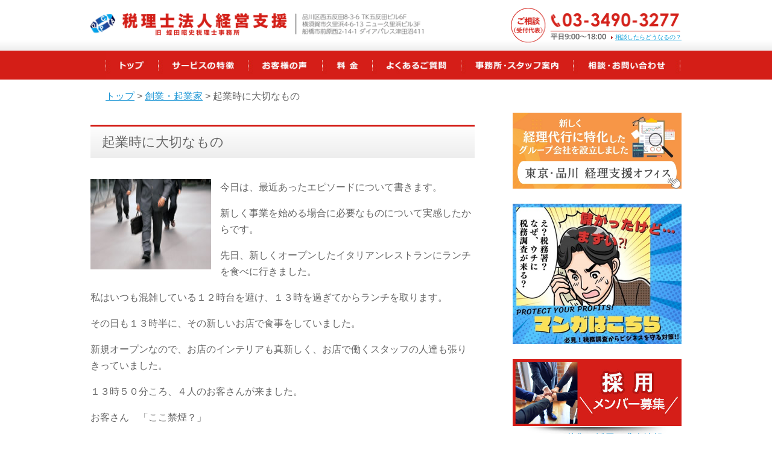

--- FILE ---
content_type: text/html; charset=UTF-8
request_url: https://www.hiruta-kaikei.com/entrepreneur/post_348/
body_size: 11454
content:
<!doctype html>
<html>
<head>
<meta charset="utf-8">
<meta name="keywords" content="東京都品川区五反田,税理士" />
<meta name="description" content="安心して経営に集中してもらうために、黒字を伸ばす社外取締役のようなサービスを。品川の税理士法人「経営支援」による「起業時に大切なもの」に関する記事です。東京都内、神奈川県、千葉県、埼玉県を対応エリアとして幅広く活動しています。" />

<!-- Google Tag Manager -->
<script>(function(w,d,s,l,i){w[l]=w[l]||[];w[l].push({'gtm.start':
new Date().getTime(),event:'gtm.js'});var f=d.getElementsByTagName(s)[0],
j=d.createElement(s),dl=l!='dataLayer'?'&l='+l:'';j.async=true;j.src=
'https://www.googletagmanager.com/gtm.js?id='+i+dl;f.parentNode.insertBefore(j,f);
})(window,document,'script','dataLayer','GTM-NHSZCF');</script>
<!-- End Google Tag Manager -->
	
<!--OGP TAG-->
 <meta property="og:type" content="article">
 <meta property="og:url" content="https://www.hiruta-kaikei.com/entrepreneur/post_348/">
 <meta property="og:image" content="https://www.hiruta-kaikei.com/images/hiruta-ogp.png">
<meta property="og:title" content="起業時に大切なもの | 税理士法人「経営支援」（品川区五反田）｜ 旧　蛭田昭史税理士事務所税理士法人「経営支援」（品川区五反田）｜ 旧　蛭田昭史税理士事務所">
<meta property="og:description" content="今日は、最近あったエピソードについて書きます。新しく事業を始める場合に必要なものについて実感したからです。先日、新しくオープンしたイタリアンレストランにランチを食べに行きました。私はいつも混雑している１２時台を避け、１３">
<meta property="og:locale" content="ja_JP">
<meta name="twitter:card" content="summary">
<!--OGP TAG-->

<meta name="viewport" content="width=device-width, initial-scale=1.0, user-scalable=yes">
<meta name="robots" content="index, follow">
<script src="https://www.hiruta-kaikei.com/keiei/wp-content/themes/hiruta/common/js/jquery-1.11.3.min.js"></script> 
<script src="https://www.hiruta-kaikei.com/keiei/wp-content/themes/hiruta/common/js/common.js"></script> 
<!--[if lt IE 9]>
<script src="https://css3-mediaqueries-js.googlecode.com/svn/trunk/css3-mediaqueries.js"></script>
<script src="https://ie7-js.googlecode.com/svn/version/2.1(beta4)/IE9.js"></script>
<script src="https://html5shiv.googlecode.com/svn/trunk/html5.js"></script>
<script src="common/js/placeholder.js"></script>
<script>
$(function() {
$('[placeholder]').ahPlaceholder({
	placeholderColor : 'silver',
	placeholderAttr : 'placeholder',
	likeApple : false
	});
});
</script>
<![endif]--> 
<script>
$(function(){
   // #で始まるアンカーをクリックした場合に処理
   $('a[href^=#]').click(function() {
      // スクロールの速度
      var speed = 400; // ミリ秒
      // アンカーの値取得
      var href= $(this).attr("href");
      // 移動先を取得
      var target = $(href == "#" || href == "" ? 'html' : href);
      // 移動先を数値で取得
      var position = target.offset().top;
      // スムーススクロール
      $('body,html').animate({scrollTop:position}, speed, 'swing');
      return false;
   });
});
</script>
<link rel="stylesheet" type="text/css" href="https://www.hiruta-kaikei.com/keiei/wp-content/themes/hiruta/common/css/reset.css">
<link rel="stylesheet" type="text/css" href="https://www.hiruta-kaikei.com/keiei/wp-content/themes/hiruta/common/css/style.css">
<link rel="stylesheet" type="text/css" href="https://www.hiruta-kaikei.com/keiei/wp-content/themes/hiruta/common/css/sp_style.css">
</head>
<body>
<!-- Google Tag Manager (noscript) -->
<noscript><iframe src="https://www.googletagmanager.com/ns.html?id=GTM-NHSZCF"
height="0" width="0" style="display:none;visibility:hidden"></iframe></noscript>
<!-- End Google Tag Manager (noscript) -->
<header id="header">
  <div id="header_inner" class="clearfix">
    <p class="header_logo"><a href="https://www.hiruta-kaikei.com/"><img class="pc_logo" src="https://www.hiruta-kaikei.com/images/top_06.png" width="100%" alt="税理士法人経営支援　品川区五反田にある税理士法人"><img class="sp_logo" src="https://www.hiruta-kaikei.com/images/sptop_logo.png" width="100%" alt="税理士法人経営支援　品川区五反田にある税理士法人"></a></p>
    <p class="header_tel"> <a href="tel:03-3490-3277"> <img class="sp_tel" src="https://www.hiruta-kaikei.com/images/stop_03.png" width="100%" alt="ご相談窓口03-3490-3277　平日9：00～18：00"> </a> </p>
    <div class="h_tel"> <img class="pc_tel" src="https://www.hiruta-kaikei.com/images/top_03.png" width="100%" alt="ご相談窓口03-3490-3277　平日9：00～18：00"> <span><a href="https://www.hiruta-kaikei.com/contact/#soudanshitara">相談したらどうなるの？</a></span> </div>
    <p class="menu_btn"><img src="https://www.hiruta-kaikei.com/images/topsp_06.png" width="100%" alt="menu"></p>
  </div>
  <div class="sp_menu clearfix">
    <div class="sp_menu01">
      <dl>
        <dt><a href="https://www.hiruta-kaikei.com/">五反田の蛭田会計TOP</a></dt>
        <dd><a href="https://www.hiruta-kaikei.com/fee/">料金</a></dd>
        <dd><a href="https://www.hiruta-kaikei.com/about/">事務所・スタッフ案内</a></dd>
        <dd><a href="https://www.hiruta-kaikei.com/contact/">ご相談・お問い合わせ</a></dd>
        <dd><a href="https://www.hiruta-kaikei.com/privacypolicy/">プライバシーポリシー</a></dd>
      </dl>
      <dl>
        <dt><a href="https://www.hiruta-kaikei.com/service/">サービスの特徴</a></dt>
        <dd><a href="https://www.hiruta-kaikei.com/service/zeimucyousataisaku/">税務調査対策</a></dd>
        <dd><a href="https://www.hiruta-kaikei.com/service/kigyoushindan/">企業診断（無料）</a></dd>
        <dd><a href="https://www.hiruta-kaikei.com/service/zerishihenko/">税理士変更</a></dd>
        <dd><a href="https://www.hiruta-kaikei.com/service/yushi/">融資</a></dd>
        <dd><a href="https://www.hiruta-kaikei.com/service/keieikaizen/">経営改善</a></dd>
        <dd><a href="https://www.hiruta-kaikei.com/service/sougyoushien/">創業支援</a></dd>
        <dd><a href="https://www.hiruta-kaikei.com/service/keiridaikou/">経理の代行</a></dd>
        <dd><a href="https://www.hiruta-kaikei.com/service/jigyoukeisyou/">事業承継</a></dd>
      </dl>
      <dl>
        <dt><a href="https://www.hiruta-kaikei.com/voice/">お客様の声</a></dt>
        <dd><a href="https://www.hiruta-kaikei.com/voc/post_34/">飲食業界</a></dd>
        <!--<dd><a href="https://www.hiruta-kaikei.com/">不動産業界</a></dd>--> 
        <!--<dd><a href="https://www.hiruta-kaikei.com/">ウェブ業界</a></dd>-->
        <dd><a href="https://www.hiruta-kaikei.com/voc/post_362/">美容業界</a></dd>
        <dd><a href="https://www.hiruta-kaikei.com/voc/post_366/">輸出入業界</a></dd>
      </dl>
    </div>
    <div class="sp_menu02">
      <dl>
        <dt><a href="https://www.hiruta-kaikei.com/faq/">よくあるご質問</a><span class="btn_close"><img src="https://www.hiruta-kaikei.com/images/btn_close.png" width="26" alt="close"></span></dt>
        <dd><a href="https://www.hiruta-kaikei.com/faq/#soudanmae">相談前のご質問</a></dd>
        <dd><a href="https://www.hiruta-kaikei.com/faq/#muryou">無料サービスのご質問</a></dd>
        <dd><a href="https://www.hiruta-kaikei.com/faq/#keiyaku">契約に関するご質問</a></dd>
      </dl>
      <dl>
        <dt><a href="https://www.hiruta-kaikei.com/about//">事務所・スタッフ案内</a></dt>
        <dd><a href="https://www.hiruta-kaikei.com/about/#staff">スタッフ紹介</a></dd>
        <dd><a href="https://www.hiruta-kaikei.com/about/#jimusyo">事務所の特徴</a></dd>
        <dd><a href="https://www.hiruta-kaikei.com/about/#access">概要・アクセス</a></dd>
      </dl>
      <dl>
        <dt><a href="https://www.hiruta-kaikei.com/blog/">社長が知っておきたいニュース</a></dt>
        <dd><a href="https://www.hiruta-kaikei.com/category/management/">経営管理(275)</a></dd><dd><a href="https://www.hiruta-kaikei.com/category/tax_law/">節税(109)</a></dd><dd><a href="https://www.hiruta-kaikei.com/category/entrepreneur/">創業・起業家(51)</a></dd><dd><a href="https://www.hiruta-kaikei.com/category/finance_personnel/">資金・人事(160)</a></dd>      </dl>
      <dl>
        <dt><a href="https://www.hiruta-kaikei.com/contact/">相談・お問い合わせ</a></dt>
        <dd><a href="tel:03-3490-3277">03-3490-3277</a></dd>
      </dl>
    </div>
  </div>
  <!--/sp_menu-->
  <meta name='robots' content='index, follow, max-image-preview:large, max-snippet:-1, max-video-preview:-1' />

	<!-- This site is optimized with the Yoast SEO plugin v20.1 - https://yoast.com/wordpress/plugins/seo/ -->
	<title>起業時に大切なもの | 税理士法人「経営支援」（品川区五反田）｜ 旧　蛭田昭史税理士事務所</title>
	<meta name="description" content="安心して経営に集中してもらうために、黒字を伸ばす社外取締役のようなサービスを。品川の 起業時に大切なもの による「起業時に大切なもの 」に関する記事です。東京都内、神奈川県、千葉県、埼玉県を対応エリアとして幅広く活動しています。" />
	<link rel="canonical" href="https://www.hiruta-kaikei.com/entrepreneur/post_348/" />
	<meta property="og:locale" content="ja_JP" />
	<meta property="og:type" content="article" />
	<meta property="og:title" content="起業時に大切なもの | 税理士法人「経営支援」（品川区五反田）｜ 旧　蛭田昭史税理士事務所" />
	<meta property="og:description" content="安心して経営に集中してもらうために、黒字を伸ばす社外取締役のようなサービスを。品川の 起業時に大切なもの による「起業時に大切なもの 」に関する記事です。東京都内、神奈川県、千葉県、埼玉県を対応エリアとして幅広く活動しています。" />
	<meta property="og:url" content="https://www.hiruta-kaikei.com/entrepreneur/post_348/" />
	<meta property="og:site_name" content="税理士法人「経営支援」（品川区五反田）｜ 旧　蛭田昭史税理士事務所" />
	<meta property="article:published_time" content="2009-07-07T04:35:09+00:00" />
	<meta property="article:modified_time" content="2023-01-10T04:36:13+00:00" />
	<meta property="og:image" content="https://www.hiruta-kaikei.com/keiei/wp-content/uploads/hiruta-ogp.png" />
	<meta property="og:image:width" content="1200" />
	<meta property="og:image:height" content="630" />
	<meta property="og:image:type" content="image/png" />
	<meta name="author" content="adminhiruta" />
	<meta name="twitter:card" content="summary_large_image" />
	<script type="application/ld+json" class="yoast-schema-graph">{"@context":"https://schema.org","@graph":[{"@type":"Article","@id":"https://www.hiruta-kaikei.com/entrepreneur/post_348/#article","isPartOf":{"@id":"https://www.hiruta-kaikei.com/entrepreneur/post_348/"},"author":{"name":"adminhiruta","@id":"https://www.hiruta-kaikei.com/#/schema/person/c6aaf58c0d09b84e5af1ad34318efdfa"},"headline":"起業時に大切なもの","datePublished":"2009-07-07T04:35:09+00:00","dateModified":"2023-01-10T04:36:13+00:00","mainEntityOfPage":{"@id":"https://www.hiruta-kaikei.com/entrepreneur/post_348/"},"wordCount":0,"commentCount":0,"publisher":{"@id":"https://www.hiruta-kaikei.com/#organization"},"articleSection":["創業・起業家"],"inLanguage":"ja","potentialAction":[{"@type":"CommentAction","name":"Comment","target":["https://www.hiruta-kaikei.com/entrepreneur/post_348/#respond"]}]},{"@type":"WebPage","@id":"https://www.hiruta-kaikei.com/entrepreneur/post_348/","url":"https://www.hiruta-kaikei.com/entrepreneur/post_348/","name":"起業時に大切なもの | 税理士法人「経営支援」（品川区五反田）｜ 旧　蛭田昭史税理士事務所","isPartOf":{"@id":"https://www.hiruta-kaikei.com/#website"},"datePublished":"2009-07-07T04:35:09+00:00","dateModified":"2023-01-10T04:36:13+00:00","description":"安心して経営に集中してもらうために、黒字を伸ばす社外取締役のようなサービスを。品川の 起業時に大切なもの による「起業時に大切なもの 」に関する記事です。東京都内、神奈川県、千葉県、埼玉県を対応エリアとして幅広く活動しています。","breadcrumb":{"@id":"https://www.hiruta-kaikei.com/entrepreneur/post_348/#breadcrumb"},"inLanguage":"ja","potentialAction":[{"@type":"ReadAction","target":["https://www.hiruta-kaikei.com/entrepreneur/post_348/"]}]},{"@type":"BreadcrumbList","@id":"https://www.hiruta-kaikei.com/entrepreneur/post_348/#breadcrumb","itemListElement":[{"@type":"ListItem","position":1,"name":"ホーム","item":"https://www.hiruta-kaikei.com/"},{"@type":"ListItem","position":2,"name":"起業時に大切なもの"}]},{"@type":"WebSite","@id":"https://www.hiruta-kaikei.com/#website","url":"https://www.hiruta-kaikei.com/","name":"税理士法人「経営支援」（品川区五反田）｜ 旧　蛭田昭史税理士事務所","description":"","publisher":{"@id":"https://www.hiruta-kaikei.com/#organization"},"potentialAction":[{"@type":"SearchAction","target":{"@type":"EntryPoint","urlTemplate":"https://www.hiruta-kaikei.com/?s={search_term_string}"},"query-input":"required name=search_term_string"}],"inLanguage":"ja"},{"@type":"Organization","@id":"https://www.hiruta-kaikei.com/#organization","name":"税理士法人「経営支援」（品川区五反田）｜ 旧　蛭田昭史税理士事務所","url":"https://www.hiruta-kaikei.com/","logo":{"@type":"ImageObject","inLanguage":"ja","@id":"https://www.hiruta-kaikei.com/#/schema/logo/image/","url":"http://xs268363.xsrv.jp/keiei/wp-content/uploads/top_06.png","contentUrl":"http://xs268363.xsrv.jp/keiei/wp-content/uploads/top_06.png","width":595,"height":37,"caption":"税理士法人「経営支援」（品川区五反田）｜ 旧　蛭田昭史税理士事務所"},"image":{"@id":"https://www.hiruta-kaikei.com/#/schema/logo/image/"}},{"@type":"Person","@id":"https://www.hiruta-kaikei.com/#/schema/person/c6aaf58c0d09b84e5af1ad34318efdfa","name":"adminhiruta","image":{"@type":"ImageObject","inLanguage":"ja","@id":"https://www.hiruta-kaikei.com/#/schema/person/image/","url":"https://secure.gravatar.com/avatar/be3b373e8e7d6859adc6f08d7e0b152d?s=96&d=mm&r=g","contentUrl":"https://secure.gravatar.com/avatar/be3b373e8e7d6859adc6f08d7e0b152d?s=96&d=mm&r=g","caption":"adminhiruta"},"url":"https://www.hiruta-kaikei.com/author/adminhiruta/"}]}</script>
	<!-- / Yoast SEO plugin. -->


<link rel='dns-prefetch' href='//s.w.org' />
<link rel="alternate" type="application/rss+xml" title="税理士法人「経営支援」（品川区五反田）｜ 旧　蛭田昭史税理士事務所 &raquo; 起業時に大切なもの のコメントのフィード" href="https://www.hiruta-kaikei.com/entrepreneur/post_348/feed/" />
<script type="text/javascript">
window._wpemojiSettings = {"baseUrl":"https:\/\/s.w.org\/images\/core\/emoji\/14.0.0\/72x72\/","ext":".png","svgUrl":"https:\/\/s.w.org\/images\/core\/emoji\/14.0.0\/svg\/","svgExt":".svg","source":{"concatemoji":"https:\/\/www.hiruta-kaikei.com\/keiei\/wp-includes\/js\/wp-emoji-release.min.js?ver=6.0"}};
/*! This file is auto-generated */
!function(e,a,t){var n,r,o,i=a.createElement("canvas"),p=i.getContext&&i.getContext("2d");function s(e,t){var a=String.fromCharCode,e=(p.clearRect(0,0,i.width,i.height),p.fillText(a.apply(this,e),0,0),i.toDataURL());return p.clearRect(0,0,i.width,i.height),p.fillText(a.apply(this,t),0,0),e===i.toDataURL()}function c(e){var t=a.createElement("script");t.src=e,t.defer=t.type="text/javascript",a.getElementsByTagName("head")[0].appendChild(t)}for(o=Array("flag","emoji"),t.supports={everything:!0,everythingExceptFlag:!0},r=0;r<o.length;r++)t.supports[o[r]]=function(e){if(!p||!p.fillText)return!1;switch(p.textBaseline="top",p.font="600 32px Arial",e){case"flag":return s([127987,65039,8205,9895,65039],[127987,65039,8203,9895,65039])?!1:!s([55356,56826,55356,56819],[55356,56826,8203,55356,56819])&&!s([55356,57332,56128,56423,56128,56418,56128,56421,56128,56430,56128,56423,56128,56447],[55356,57332,8203,56128,56423,8203,56128,56418,8203,56128,56421,8203,56128,56430,8203,56128,56423,8203,56128,56447]);case"emoji":return!s([129777,127995,8205,129778,127999],[129777,127995,8203,129778,127999])}return!1}(o[r]),t.supports.everything=t.supports.everything&&t.supports[o[r]],"flag"!==o[r]&&(t.supports.everythingExceptFlag=t.supports.everythingExceptFlag&&t.supports[o[r]]);t.supports.everythingExceptFlag=t.supports.everythingExceptFlag&&!t.supports.flag,t.DOMReady=!1,t.readyCallback=function(){t.DOMReady=!0},t.supports.everything||(n=function(){t.readyCallback()},a.addEventListener?(a.addEventListener("DOMContentLoaded",n,!1),e.addEventListener("load",n,!1)):(e.attachEvent("onload",n),a.attachEvent("onreadystatechange",function(){"complete"===a.readyState&&t.readyCallback()})),(e=t.source||{}).concatemoji?c(e.concatemoji):e.wpemoji&&e.twemoji&&(c(e.twemoji),c(e.wpemoji)))}(window,document,window._wpemojiSettings);
</script>
<style type="text/css">
img.wp-smiley,
img.emoji {
	display: inline !important;
	border: none !important;
	box-shadow: none !important;
	height: 1em !important;
	width: 1em !important;
	margin: 0 0.07em !important;
	vertical-align: -0.1em !important;
	background: none !important;
	padding: 0 !important;
}
</style>
	<link rel='stylesheet' id='wp-block-library-css'  href='https://www.hiruta-kaikei.com/keiei/wp-includes/css/dist/block-library/style.min.css' type='text/css' media='all' />
<style id='global-styles-inline-css' type='text/css'>
body{--wp--preset--color--black: #000000;--wp--preset--color--cyan-bluish-gray: #abb8c3;--wp--preset--color--white: #ffffff;--wp--preset--color--pale-pink: #f78da7;--wp--preset--color--vivid-red: #cf2e2e;--wp--preset--color--luminous-vivid-orange: #ff6900;--wp--preset--color--luminous-vivid-amber: #fcb900;--wp--preset--color--light-green-cyan: #7bdcb5;--wp--preset--color--vivid-green-cyan: #00d084;--wp--preset--color--pale-cyan-blue: #8ed1fc;--wp--preset--color--vivid-cyan-blue: #0693e3;--wp--preset--color--vivid-purple: #9b51e0;--wp--preset--gradient--vivid-cyan-blue-to-vivid-purple: linear-gradient(135deg,rgba(6,147,227,1) 0%,rgb(155,81,224) 100%);--wp--preset--gradient--light-green-cyan-to-vivid-green-cyan: linear-gradient(135deg,rgb(122,220,180) 0%,rgb(0,208,130) 100%);--wp--preset--gradient--luminous-vivid-amber-to-luminous-vivid-orange: linear-gradient(135deg,rgba(252,185,0,1) 0%,rgba(255,105,0,1) 100%);--wp--preset--gradient--luminous-vivid-orange-to-vivid-red: linear-gradient(135deg,rgba(255,105,0,1) 0%,rgb(207,46,46) 100%);--wp--preset--gradient--very-light-gray-to-cyan-bluish-gray: linear-gradient(135deg,rgb(238,238,238) 0%,rgb(169,184,195) 100%);--wp--preset--gradient--cool-to-warm-spectrum: linear-gradient(135deg,rgb(74,234,220) 0%,rgb(151,120,209) 20%,rgb(207,42,186) 40%,rgb(238,44,130) 60%,rgb(251,105,98) 80%,rgb(254,248,76) 100%);--wp--preset--gradient--blush-light-purple: linear-gradient(135deg,rgb(255,206,236) 0%,rgb(152,150,240) 100%);--wp--preset--gradient--blush-bordeaux: linear-gradient(135deg,rgb(254,205,165) 0%,rgb(254,45,45) 50%,rgb(107,0,62) 100%);--wp--preset--gradient--luminous-dusk: linear-gradient(135deg,rgb(255,203,112) 0%,rgb(199,81,192) 50%,rgb(65,88,208) 100%);--wp--preset--gradient--pale-ocean: linear-gradient(135deg,rgb(255,245,203) 0%,rgb(182,227,212) 50%,rgb(51,167,181) 100%);--wp--preset--gradient--electric-grass: linear-gradient(135deg,rgb(202,248,128) 0%,rgb(113,206,126) 100%);--wp--preset--gradient--midnight: linear-gradient(135deg,rgb(2,3,129) 0%,rgb(40,116,252) 100%);--wp--preset--duotone--dark-grayscale: url('#wp-duotone-dark-grayscale');--wp--preset--duotone--grayscale: url('#wp-duotone-grayscale');--wp--preset--duotone--purple-yellow: url('#wp-duotone-purple-yellow');--wp--preset--duotone--blue-red: url('#wp-duotone-blue-red');--wp--preset--duotone--midnight: url('#wp-duotone-midnight');--wp--preset--duotone--magenta-yellow: url('#wp-duotone-magenta-yellow');--wp--preset--duotone--purple-green: url('#wp-duotone-purple-green');--wp--preset--duotone--blue-orange: url('#wp-duotone-blue-orange');--wp--preset--font-size--small: 13px;--wp--preset--font-size--medium: 20px;--wp--preset--font-size--large: 36px;--wp--preset--font-size--x-large: 42px;}.has-black-color{color: var(--wp--preset--color--black) !important;}.has-cyan-bluish-gray-color{color: var(--wp--preset--color--cyan-bluish-gray) !important;}.has-white-color{color: var(--wp--preset--color--white) !important;}.has-pale-pink-color{color: var(--wp--preset--color--pale-pink) !important;}.has-vivid-red-color{color: var(--wp--preset--color--vivid-red) !important;}.has-luminous-vivid-orange-color{color: var(--wp--preset--color--luminous-vivid-orange) !important;}.has-luminous-vivid-amber-color{color: var(--wp--preset--color--luminous-vivid-amber) !important;}.has-light-green-cyan-color{color: var(--wp--preset--color--light-green-cyan) !important;}.has-vivid-green-cyan-color{color: var(--wp--preset--color--vivid-green-cyan) !important;}.has-pale-cyan-blue-color{color: var(--wp--preset--color--pale-cyan-blue) !important;}.has-vivid-cyan-blue-color{color: var(--wp--preset--color--vivid-cyan-blue) !important;}.has-vivid-purple-color{color: var(--wp--preset--color--vivid-purple) !important;}.has-black-background-color{background-color: var(--wp--preset--color--black) !important;}.has-cyan-bluish-gray-background-color{background-color: var(--wp--preset--color--cyan-bluish-gray) !important;}.has-white-background-color{background-color: var(--wp--preset--color--white) !important;}.has-pale-pink-background-color{background-color: var(--wp--preset--color--pale-pink) !important;}.has-vivid-red-background-color{background-color: var(--wp--preset--color--vivid-red) !important;}.has-luminous-vivid-orange-background-color{background-color: var(--wp--preset--color--luminous-vivid-orange) !important;}.has-luminous-vivid-amber-background-color{background-color: var(--wp--preset--color--luminous-vivid-amber) !important;}.has-light-green-cyan-background-color{background-color: var(--wp--preset--color--light-green-cyan) !important;}.has-vivid-green-cyan-background-color{background-color: var(--wp--preset--color--vivid-green-cyan) !important;}.has-pale-cyan-blue-background-color{background-color: var(--wp--preset--color--pale-cyan-blue) !important;}.has-vivid-cyan-blue-background-color{background-color: var(--wp--preset--color--vivid-cyan-blue) !important;}.has-vivid-purple-background-color{background-color: var(--wp--preset--color--vivid-purple) !important;}.has-black-border-color{border-color: var(--wp--preset--color--black) !important;}.has-cyan-bluish-gray-border-color{border-color: var(--wp--preset--color--cyan-bluish-gray) !important;}.has-white-border-color{border-color: var(--wp--preset--color--white) !important;}.has-pale-pink-border-color{border-color: var(--wp--preset--color--pale-pink) !important;}.has-vivid-red-border-color{border-color: var(--wp--preset--color--vivid-red) !important;}.has-luminous-vivid-orange-border-color{border-color: var(--wp--preset--color--luminous-vivid-orange) !important;}.has-luminous-vivid-amber-border-color{border-color: var(--wp--preset--color--luminous-vivid-amber) !important;}.has-light-green-cyan-border-color{border-color: var(--wp--preset--color--light-green-cyan) !important;}.has-vivid-green-cyan-border-color{border-color: var(--wp--preset--color--vivid-green-cyan) !important;}.has-pale-cyan-blue-border-color{border-color: var(--wp--preset--color--pale-cyan-blue) !important;}.has-vivid-cyan-blue-border-color{border-color: var(--wp--preset--color--vivid-cyan-blue) !important;}.has-vivid-purple-border-color{border-color: var(--wp--preset--color--vivid-purple) !important;}.has-vivid-cyan-blue-to-vivid-purple-gradient-background{background: var(--wp--preset--gradient--vivid-cyan-blue-to-vivid-purple) !important;}.has-light-green-cyan-to-vivid-green-cyan-gradient-background{background: var(--wp--preset--gradient--light-green-cyan-to-vivid-green-cyan) !important;}.has-luminous-vivid-amber-to-luminous-vivid-orange-gradient-background{background: var(--wp--preset--gradient--luminous-vivid-amber-to-luminous-vivid-orange) !important;}.has-luminous-vivid-orange-to-vivid-red-gradient-background{background: var(--wp--preset--gradient--luminous-vivid-orange-to-vivid-red) !important;}.has-very-light-gray-to-cyan-bluish-gray-gradient-background{background: var(--wp--preset--gradient--very-light-gray-to-cyan-bluish-gray) !important;}.has-cool-to-warm-spectrum-gradient-background{background: var(--wp--preset--gradient--cool-to-warm-spectrum) !important;}.has-blush-light-purple-gradient-background{background: var(--wp--preset--gradient--blush-light-purple) !important;}.has-blush-bordeaux-gradient-background{background: var(--wp--preset--gradient--blush-bordeaux) !important;}.has-luminous-dusk-gradient-background{background: var(--wp--preset--gradient--luminous-dusk) !important;}.has-pale-ocean-gradient-background{background: var(--wp--preset--gradient--pale-ocean) !important;}.has-electric-grass-gradient-background{background: var(--wp--preset--gradient--electric-grass) !important;}.has-midnight-gradient-background{background: var(--wp--preset--gradient--midnight) !important;}.has-small-font-size{font-size: var(--wp--preset--font-size--small) !important;}.has-medium-font-size{font-size: var(--wp--preset--font-size--medium) !important;}.has-large-font-size{font-size: var(--wp--preset--font-size--large) !important;}.has-x-large-font-size{font-size: var(--wp--preset--font-size--x-large) !important;}
</style>
<script type='text/javascript' src='https://www.hiruta-kaikei.com/keiei/wp-content/plugins/qa-heatmap-analytics/js/polyfill/object_assign.js?ver=4.0.0.0' id='qahm-polyfill-object-assign-js'></script>
<script type='text/javascript' id='qahm-behavioral-data-init-js-before'>
var qahm = qahm || {}; let obj = {"ajax_url":"https:\/\/www.hiruta-kaikei.com\/keiei\/wp-admin\/admin-ajax.php","plugin_dir_url":"https:\/\/www.hiruta-kaikei.com\/keiei\/wp-content\/plugins\/qa-heatmap-analytics\/","tracking_hash":"2f322cc2eaf7115c","nonce_init":"00e63f66d7","nonce_behavioral":"1dd7deee3f","const_debug_level":{"release":0,"staging":1,"debug":2},"const_debug":0,"type":"p","id":348,"dev001":false,"dev002":false,"dev003":false,"cookieMode":false}; qahm = Object.assign( qahm, obj );
</script>
<script type='text/javascript' src='https://www.hiruta-kaikei.com/keiei/wp-content/plugins/qa-heatmap-analytics/js/behavioral-data-init.js?ver=4.0.0.0' id='qahm-behavioral-data-init-js'></script>
<script type='text/javascript' src='https://www.hiruta-kaikei.com/keiei/wp-includes/js/jquery/jquery.min.js?ver=3.6.0' id='jquery-core-js'></script>
<script type='text/javascript' src='https://www.hiruta-kaikei.com/keiei/wp-includes/js/jquery/jquery-migrate.min.js?ver=3.3.2' id='jquery-migrate-js'></script>
<script type='text/javascript' src='https://www.hiruta-kaikei.com/keiei/wp-content/plugins/qa-heatmap-analytics/js/common.js?ver=4.0.0.0' id='qahm-common-js'></script>
<link rel="https://api.w.org/" href="https://www.hiruta-kaikei.com/wp-json/" /><link rel="alternate" type="application/json" href="https://www.hiruta-kaikei.com/wp-json/wp/v2/posts/348" /><link rel="EditURI" type="application/rsd+xml" title="RSD" href="https://www.hiruta-kaikei.com/keiei/xmlrpc.php?rsd" />
<link rel="wlwmanifest" type="application/wlwmanifest+xml" href="https://www.hiruta-kaikei.com/keiei/wp-includes/wlwmanifest.xml" /> 
<meta name="generator" content="WordPress 6.0" />
<link rel='shortlink' href='https://www.hiruta-kaikei.com/?p=348' />
<link rel="alternate" type="application/json+oembed" href="https://www.hiruta-kaikei.com/wp-json/oembed/1.0/embed?url=https%3A%2F%2Fwww.hiruta-kaikei.com%2Fentrepreneur%2Fpost_348%2F" />
<link rel="alternate" type="text/xml+oembed" href="https://www.hiruta-kaikei.com/wp-json/oembed/1.0/embed?url=https%3A%2F%2Fwww.hiruta-kaikei.com%2Fentrepreneur%2Fpost_348%2F&#038;format=xml" />
<link rel="icon" href="https://www.hiruta-kaikei.com/keiei/wp-content/uploads/favicon.png" sizes="32x32" />
<link rel="icon" href="https://www.hiruta-kaikei.com/keiei/wp-content/uploads/favicon.png" sizes="192x192" />
<link rel="apple-touch-icon" href="https://www.hiruta-kaikei.com/keiei/wp-content/uploads/favicon.png" />
<meta name="msapplication-TileImage" content="https://www.hiruta-kaikei.com/keiei/wp-content/uploads/favicon.png" />
</header>
<div id="gnavi_wrap">
  <nav id="gnavi">
    <ul class="clearfix">
      <li class="nav01"><a href="https://www.hiruta-kaikei.com/"><img src="https://www.hiruta-kaikei.com/images/nav01_off.jpg" width="100%" alt="TOP"></a></li>
      <li class="nav02"><a href="https://www.hiruta-kaikei.com/service/"><img src="https://www.hiruta-kaikei.com/images/nav02_off.jpg" width="100%" alt="サービスの特徴"></a></li>
      <li class="nav03"><a href="https://www.hiruta-kaikei.com/voice/"><img src="https://www.hiruta-kaikei.com/images/nav03_off.jpg" width="100%" alt="お客様の声"></a></li>
      <li class="nav04"><a href="https://www.hiruta-kaikei.com/fee/"><img src="https://www.hiruta-kaikei.com/images/nav04_off.jpg" width="100%" alt="料金"></a></li>
      <li class="nav05"><a href="https://www.hiruta-kaikei.com/faq/"><img src="https://www.hiruta-kaikei.com/images/nav05_off.jpg" width="100%" alt="よくあるご質問"></a></li>
      <li class="nav06"><a href="https://www.hiruta-kaikei.com/about/"><img src="https://www.hiruta-kaikei.com/keiei/wp-content/themes/hiruta/images/nav06_off.jpg" width="100%" alt="事務所・スタッフ案内"></a></li>
      <li class="nav07"><a href="https://www.hiruta-kaikei.com/contact/"><img src="https://www.hiruta-kaikei.com/keiei/wp-content/themes/hiruta/images/nav07_off.jpg" width="100%" alt="相談・お問い合わせ"></a></li>
    </ul>
  </nav>
</div>
<!-- ヘッダーの読み込み -->


<div class="pankuzu">
  <ul>
    <li><a href="https://www.hiruta-kaikei.com">トップ</a> &gt;</li>
	   <li><a href="https://www.hiruta-kaikei.com/category/entrepreneur/" rel="tag" class="label category">創業・起業家</a> &gt;</li>
    <li>起業時に大切なもの</li>
  </ul>
</div>

<div id="contents" class="clearfix">
<div id="primary">
<div class="seriver_content">

<h1 class="s_title02">起業時に大切なもの</h1>
<div class="imgleft" />
<script>
/*============================================
　ランダム画像表示
=============================================*/
var img = new Array();

/* 画像の配列にアドレスを記述 */
img[0] = "images/01.jpg";
img[1] = "images/02.jpg";
img[2] = "images/03.jpg";
img[3] = "images/04.jpg";
img[4] = "images/05.jpg";
img[5] = "images/06.jpg";
img[6] = "images/07.jpg";
img[7] = "images/08.jpg";
img[8] = "images/09.jpg";

/* 配列数から乱数生成 */
var p = Math.round(Math.random() * (img.length - 1));
var DOC = "<img src='https://www.hiruta-kaikei.com/keiei/wp-content/themes/hiruta/entrepreneur/" + img[p] + "' />";
document.write(DOC);
</script>
</div>

<p>今日は、最近あったエピソードについて書きます。</p>
<p>新しく事業を始める場合に必要なものについて実感したからです。</p>
<p>先日、新しくオープンしたイタリアンレストランにランチを食べに行きました。</p>
<p>私はいつも混雑している１２時台を避け、１３時を過ぎてからランチを取ります。</p>
<p>その日も１３時半に、その新しいお店で食事をしていました。</p>
<p>新規オープンなので、お店のインテリアも真新しく、お店で働くスタッフの人達も張りきっていました。</p>
<p>１３時５０分ころ、４人のお客さんが来ました。</p>
<p>お客さん　「ここ禁煙？」</p>
<p>お店のスタッフ　「はい。」</p>
<p>お客さん　「じゃあ、いいや。」</p>
<p>と出て行ってしまいました。</p>
<p>メニューをよく見ると禁煙タイムは、１２時～１４時です。</p>
<p><strong>あと１０分で禁煙タイムは終わるのです。</strong></p>
<p>さっき、ひと言お客さんに、</p>
<p><strong>「今は禁煙ですが、あと１０分で喫煙できますよ～。」</strong></p>
<p>と伝えれば、そのお客さんは入店したかもしれないのです。</p>
<p>お店のルールでは、禁煙タイムは「１２時から１４時まで」と決まっています。</p>
<p>そのスタッフは忠実に、“業務”をこなしたのでしょう。</p>
<p>しかし、少し機転を利かせて、ひと事付け加えられたら、</p>
<p>そのお客さん達は入店してくれたかもしれないのです。</p>
<p>○その４人のお客さんから口コミで、更にお客さんが増える可能性。</p>
<p>○そのお客さんが常連さんになる可能性。</p>
<p>などが、なくなってしまいました。</p>
<p>起業時に大切なものは、計画だとずっと言い続けていますが、</p>
<p>計画以上に、起業する本人とスタッフの心意気だと思います。</p>
<p>何もかもマニュアルで縛ることはできません。</p>
<p>良いお店だったのに、勿体ないという気持ちから書いてしまいました。</p>
<p>頑張ってほしいものです。</p>
<p>表題にもある「起業時に必要なもの」、それは心意気という事です。</p>
	
<p class="date">2009年7月7日 </p>
	
<div class="socialbtn"><!-- Load Facebook SDK for JavaScript -->
<div id="fb-root"></div>
<script>(function(d, s, id) {
  var js, fjs = d.getElementsByTagName(s)[0];
  if (d.getElementById(id)) return;
  js = d.createElement(s); js.id = id;
  js.src = "//connect.facebook.net/ja_JP/sdk.js#xfbml=1&version=v2.7";
  fjs.parentNode.insertBefore(js, fjs);
}(document, 'script', 'facebook-jssdk'));</script>

<div class="twitter">
<a href="https://twitter.com/share" class="twitter-share-button">Tweet</a> <script>!function(d,s,id){var js,fjs=d.getElementsByTagName(s)[0],p=/^http:/.test(d.location)?'http':'https';if(!d.getElementById(id)){js=d.createElement(s);js.id=id;js.src=p+'://platform.twitter.com/widgets.js';fjs.parentNode.insertBefore(js,fjs);}}(document, 'script', 'twitter-wjs');</script>
</div>
<div class="fb-like" data-layout="button" data-action="like" data-size="small" data-show-faces="false" data-share="true"></div></div>

</div>
</div>
<div id="secondary">
    <div class="free_study">
      <a href="https://keiri-shien.com/" target="_blank" rel="noopener"><img src="https://www.hiruta-kaikei.com/images/banner_keirishien-office.jpg" width="100%" alt="東京・品川　経理支援オフィス"></a>
    </div>
    <div class="free_study">
        <a href="https://www.hiruta-kaikei.com/tyousasyouryaku/"><img src="https://www.hiruta-kaikei.com/images/side_banner_manga2.jpg" width="100%" alt="マンガで分かる税務調査省略"></a>
    </div>
    <div class="free_study">
    <a href="https://www.hiruta-kaikei.com/recruit/"><img src="https://www.hiruta-kaikei.com/images/topsp_recruit.jpg" width="100%" alt="採用・メンバー募集"></a>
    <p class="side_detail"><a href="https://www.hiruta-kaikei.com/recruit/">メンバー募集（採用・求人情報）</a></p>
    </div>
    <script type="text/javascript">
    var todayx = new Date();
    var monthx = todayx.getMonth()+1;
    var datexx = todayx.getDate();
    if (monthx < 4) {
        if (monthx == 3 && 14 < datexx) {
            var mkdummy = 888;
        }else {
            document.write('<p class="side_detail"><a href="https://www.hiruta-kaikei.com/contact/">確定申告のご相談はこちらから</a></p>');
        }
    }
    </script>
    <div class="side_line"><img src="https://www.hiruta-kaikei.com/images/top_65.jpg" width="100%" alt=""></div>
    <div class="staff_int"><a class="hover_o" href="https://www.hiruta-kaikei.com/about/"><img src="https://www.hiruta-kaikei.com/images/topsp_89.jpg" width="100%" alt="「誰が対応するの？」スタッフ紹介"></a></div>
    <div class="side_line"><img src="https://www.hiruta-kaikei.com/images/top_65.jpg" width="100%" alt=""></div>
    <div class="side_voice"><a class="hover_o" href="https://www.hiruta-kaikei.com/voice/"><img src="https://www.hiruta-kaikei.com/images/topsp_92.jpg" width="100%" alt="お客様の声「蛭田会計の特徴」"></a></div>
    <div class="side_line"><img src="https://www.hiruta-kaikei.com/images/top_65.jpg" width="100%" alt=""></div>
    <div class="mag"><a href="https://1lejend.com/stepmail/kd.php?no=291849" class="hover_o"><img src="https://www.hiruta-kaikei.com/images/topsp_95.jpg" width="100%" alt="616人の社長が購読中　「安心経営」通信　クリックして無料購読申し込み"></a></div>
    <div class="side_news">
    <h2><img src="https://www.hiruta-kaikei.com/images/topsp_99.jpg" width="100%" alt="社長が知っておきたいニュース"></h2>
<ul class="cate">
	<li class="cat-item cat-item-6"><a href="https://www.hiruta-kaikei.com/category/management/" title="10">経営管理 (275)</a>
</li>
	<li class="cat-item cat-item-9"><a href="https://www.hiruta-kaikei.com/category/tax_law/" title="20">節税 (109)</a>
</li>
	<li class="cat-item cat-item-7"><a href="https://www.hiruta-kaikei.com/category/entrepreneur/" title="30">創業・起業家 (51)</a>
</li>
	<li class="cat-item cat-item-8"><a href="https://www.hiruta-kaikei.com/category/finance_personnel/" title="40">資金・人事 (160)</a>
</li>
</ul>  
<ul class="news">
 
<!-- ループはじめ -->
<li><a href="https://www.hiruta-kaikei.com/management/post_1783/">横須賀事務所移転のお知らせ</a><span>［経営管理］08.20</span></li>
<!-- ループおわり -->
 
 
<!-- ループはじめ -->
<li><a href="https://www.hiruta-kaikei.com/tax_law/post_1656/">相続税対策！</a><span>［節税］11.19</span></li>
<!-- ループおわり -->
 
 
<!-- ループはじめ -->
<li><a href="https://www.hiruta-kaikei.com/tax_law/post_1494/">最近の税務調査の傾向（秋の税務調査シーズンを終えて）</a><span>［節税］01.10</span></li>
<!-- ループおわり -->
 
 
<!-- ループはじめ -->
<li><a href="https://www.hiruta-kaikei.com/tax_law/post_1385/">期限が迫っている事業承継税制</a><span>［節税］09.22</span></li>
<!-- ループおわり -->
 
 
<!-- ループはじめ -->
<li><a href="https://www.hiruta-kaikei.com/management/post_1364/">■業績把握と経営管理　ステップ２.</a><span>［経営管理］08.22</span></li>
<!-- ループおわり -->
 
 
<!-- ループはじめ -->
<li><a href="https://www.hiruta-kaikei.com/management/post_1358/">■業績把握のステップ１.</a><span>［経営管理］08.22</span></li>
<!-- ループおわり -->
 
 
<!-- ループはじめ -->
<li><a href="https://www.hiruta-kaikei.com/management/post_1239/">タイムマシンに乗ろう</a><span>［経営管理］05.30</span></li>
<!-- ループおわり -->
 
 
<!-- ループはじめ -->
<li><a href="https://www.hiruta-kaikei.com/management/post_1237/">「真のお客様」それはあなたが商品を捨てたときに拾ってくれる人</a><span>［経営管理］05.23</span></li>
<!-- ループおわり -->
 
 
<!-- ループはじめ -->
<li><a href="https://www.hiruta-kaikei.com/management/post_1235/">すごい共済　－個人編－</a><span>［経営管理］05.16</span></li>
<!-- ループおわり -->
 
 
<!-- ループはじめ -->
<li><a href="https://www.hiruta-kaikei.com/finance_personnel/post_1233/">あなたが心を開かなければ相手が心を開くことはない</a><span>［資金・人事］05.09</span></li>
<!-- ループおわり -->
 

      </ul>
    <p class="side_detail"><a href="https://www.hiruta-kaikei.com/blog/">もっと読む</a></p>
    </div>

  </div><!--/secondary--><!-- サイドバーの読み込み -->
  <!--/secondary-->

</div>


<footer id="footer">
  <div id="footer_inner">
  <dl>
    <dt><a href="https://www.hiruta-kaikei.com/">五反田の税理士TOP</a></dt>
    <dd><a href="https://www.hiruta-kaikei.com/fee/">料金</a></dd>
    <dd><a href="https://www.hiruta-kaikei.com/about/">事務所・スタッフ案内</a></dd>
     <dd><a href="https://www.hiruta-kaikei.com/recruit/">採用・メンバー募集</a></dd>
   <dd><a href="https://www.hiruta-kaikei.com/contact/">ご相談・お問い合わせ</a></dd>
    <dd><a href="https://www.hiruta-kaikei.com/privacypolicy/">プライバシーポリシー</a></dd>
  </dl>
  <dl>
    <dt><a href="https://www.hiruta-kaikei.com/service/">サービスの特徴</a></dt>
    <dd><a href="https://www.hiruta-kaikei.com/service/zeimucyousataisaku/">税務調査対策</a></dd>
    <dd><a href="https://www.hiruta-kaikei.com/service/kigyoushindan/">企業診断（無料）</a></dd>
    <dd><a href="https://www.hiruta-kaikei.com/service/zerishihenko/">税理士変更</a></dd>
    <dd><a href="https://www.hiruta-kaikei.com/service/yushi/">融資</a></dd>
    <dd><a href="https://www.hiruta-kaikei.com/service/keieikaizen/">経営改善</a></dd>
    <dd><a href="https://www.hiruta-kaikei.com/service/sougyoushien/">創業支援</a></dd>
    <dd><a href="https://www.hiruta-kaikei.com/service/keiridaikou/">経理の代行</a></dd>
    <dd><a href="https://www.hiruta-kaikei.com/service/jigyoukeisyou/">事業承継</a></dd>

  </dl>
  <dl>
    <dt><a href="https://www.hiruta-kaikei.com/voice/">お客様の声</a></dt>
    <dd><a href="https://www.hiruta-kaikei.com/voc/post_34/">飲食業界</a></dd>
    <!--<dd><a href="https://www.hiruta-kaikei.com/">不動産業界</a></dd>-->
    <!--<dd><a href="https://www.hiruta-kaikei.com/">ウェブ業界</a></dd>-->
    <dd><a href="https://www.hiruta-kaikei.com/voc/post_362/">美容業界</a></dd>
    <dd><a href="https://www.hiruta-kaikei.com/voc/post_366/">輸出入業界</a></dd>
  </dl>
  <dl>
    <dt><a href="https://www.hiruta-kaikei.com/faq/">よくあるご質問</a></dt>
    <dd><a href="https://www.hiruta-kaikei.com/faq/#soudanmae">相談前のご質問</a></dd>
    <dd><a href="https://www.hiruta-kaikei.com/faq/#muryou">無料サービスのご質問</a></dd>
    <dd><a href="https://www.hiruta-kaikei.com/faq/#keiyaku">契約に関するご質問</a></dd>
  </dl>
  <dl>
    <dt><a href="https://www.hiruta-kaikei.com/about/">事務所・スタッフ案内</a></dt>
    <dd><a href="https://www.hiruta-kaikei.com/about/#staff">スタッフ紹介</a></dd>
    <dd><a href="https://www.hiruta-kaikei.com/about/#jimusyo">事務所の特徴</a></dd>
    <dd><a href="https://www.hiruta-kaikei.com/about/#access">概要・アクセス</a></dd>
  </dl>
  <dl>
    <dt><a href="https://www.hiruta-kaikei.com/blog/">社長が知っておきたいニュース</a></dt>
	<dd><a href="https://www.hiruta-kaikei.com/category/management/">経営管理(275)</a></dd><dd><a href="https://www.hiruta-kaikei.com/category/tax_law/">節税(109)</a></dd><dd><a href="https://www.hiruta-kaikei.com/category/entrepreneur/">創業・起業家(51)</a></dd><dd><a href="https://www.hiruta-kaikei.com/category/finance_personnel/">資金・人事(160)</a></dd>  </dl>
  <p class="footer_logo"><a href="https://www.hiruta-kaikei.com/contact/"><img src="https://www.hiruta-kaikei.com/images/top_129.png" width="100%" alt="ご相談窓口　税理士法人経営支援　03-3490-3277　平日10：00～18：00"></a></p>
  <p class="sp_footer_logo"><a href="tel:03-3490-3277"><img src="https://www.hiruta-kaikei.com/images/top_129.png" width="100%" alt="ご相談窓口　税理士法人経営支援　03-3490-3277　平日10：00～18：00"></a></p>
  <p class="to_top"><a href="#header"><img src="https://www.hiruta-kaikei.com/images/topsp_110.png" width="112" alt="ページの先頭へ"></a></p>
  </div>
  
</footer>
<div id="footer_bottom" class="clearfix">
  <address>Copyright &copy; AKICHIKA HIRUTA Certified Tax Accountant Office All rights Reserved.</address>
</div>

<script type='text/javascript' src='https://www.hiruta-kaikei.com/keiei/wp-content/plugins/qa-heatmap-analytics/js/behavioral-data-record.js?ver=4.0.0.0' id='qahm-behavioral-data-record-js'></script>
</body>
</html><!-- フッターの読み込み -->

--- FILE ---
content_type: text/css
request_url: https://www.hiruta-kaikei.com/keiei/wp-content/themes/hiruta/common/css/style.css
body_size: 9913
content:
@charset "utf-8";
/* CSS Document */
.clearfix:after {
	content: "."; 
  	display: block; 
  	height: 0; 
  	font-size:0;	
  	clear: both; 
  	visibility:hidden;
}
body {
	font-family:"メイリオ",Meiryo, Osaka, "ヒラギノ角ゴ Pro W3", "Hiragino Kaku Gothic Pro",  "ＭＳ Ｐゴシック", "MS PGothic", sans-serif;
	font-size: 1em;
	color: #666;
}
img {
	vertical-align: bottom;
    max-width: 100%;
}
.hover_o:hover {
	opacity: 0.8;	
}
/*------------------------------------------TOP*/

#header {
	width: 100%;
	background: url(../../images/header_bg.jpg) repeat-x left top;
	background-size: contain;
	padding: 12px 0;
}
#header_inner {
	width: 100%;
	max-width: 980px;
	margin: auto;
}
#header_inner h1,
#header_inner .header_logo {
	width: 61%;
	max-width: 595px;
	float: left;
	padding-top: 10px;
}
.sp_logo {
	display: none;
}
.sp_menu,.menu_btn {
	display: none;
}
.header_tel{
	display: none;
}
.h_tel {
	max-width: 283px;
	width: 39%;
	position: relative;
	float: right;
}
.h_tel img {
}
.h_tel span {
	position: absolute;
	right: 0;
	bottom: 7%;
}
.h_tel span a {
	display: block;
	font-size: 10px;
	color: #17a2da;
	text-decoration: underline;
	background: url(../../images/top_30.jpg) no-repeat left center;
	padding-left: 7px;
}
#gnavi_wrap {
	width: 100%;
	background: #d41e17;
	line-height: 0;
}
#gnavi {
	width: 100%;
	max-width: 980px;
	margin: auto;
}
#gnavi li {
	text-align: center;
	float: left;
}
.nav01 {
	width: 9.1%;
}
.nav02 {
	width: 15.7%;
}
.nav03 {
	width: 12.9%;
}
.nav04 {
	width: 8.7%;
}
.nav05 {
	width: 15.4%;
}
.nav06 {
	width: 19.5%;
}
.nav07 {
	width: 18.7%;
}
#mv {
	background: url(../../images/mv_bg.jpg) repeat-x left top;
	background-size: contain;
	margin-bottom: 30px;
}
#mv p {
	width: 100%;
	max-width: 980px;
	margin: auto;
}
#contents {
	width: 100%;
	max-width: 980px;
	margin: 0 auto 100px auto;	
}
#primary {
	max-width: 640px;
	width: 65%;
	float: left;
	margin-top: 20px;
}
#primary p {
	line-height: 1.7;
    margin-bottom: 1em;
}
#primary blockquote {
	line-height: 1.5;
 margin-bottom: 1em;
	padding: 1em;
}
.news {
	margin-bottom: 48px;
}
.news h2 {
	border-radius: 3px;
	border: 1px solid #cecece;
	background: #ffffff; /* Old browsers */
	background: -moz-linear-gradient(top,  #ffffff 0%, #ededed 100%); /* FF3.6+ */
	background: -webkit-gradient(linear, left top, left bottom, color-stop(0%,#ffffff), color-stop(100%,#ededed)); /* Chrome,Safari4+ */
	background: -webkit-linear-gradient(top,  #ffffff 0%,#ededed 100%); /* Chrome10+,Safari5.1+ */
	background: -o-linear-gradient(top,  #ffffff 0%,#ededed 100%); /* Opera 11.10+ */
	background: -ms-linear-gradient(top,  #ffffff 0%,#ededed 100%); /* IE10+ */
	background: linear-gradient(to bottom,  #ffffff 0%,#ededed 100%); /* W3C */
	filter: progid:DXImageTransform.Microsoft.gradient( startColorstr='#ffffff', endColorstr='#ededed',GradientType=0 ); /* IE6-9 */
	padding: 12px 10px;
	font-size: 15px;
	font-weight: bold;
	margin-bottom: 10px;
}
.news h2 span.circle {
	display:inline-block;
	background: url(../../images/topsp_13.png) no-repeat left center;
	padding: 4px 0 3px 25px;
	background-size: 18px;
}
.news h2 img {
	max-width: 48px;
	display: inline-block;
	float: right;
	padding-top: 3px;
}
.news table {
	border-collapse: collapse;
	width: 100%;
}
.news table tr {
	border-bottom: 1px dotted #ccc;
}
.news table tr.n_mid {
	background-color: #f9f9f9;
}
.news .date {
	width: 17%;
	font-size: 11px;
	padding: 12px 0 12px 10px;
}
.news .n_content {
	font-size: 12px;
	background: url(../../images/topsp_102.jpg) no-repeat left center;
	padding-left: 12px;
}
.news .n_content a {
	text-decoration: underline;
}
.news .n_content a:hover {
	text-decoration: none;
}
.news_icn {
	width: 15%;
	font-size: 11px;
	text-align: center;
	color: #fff;
}
.n_icn01 {
	border-radius: 3px;
	background-color: #ec6941;
	padding: 3px 6px;
}
.n_icn02 {
	border-radius: 3px;
	background-color: #0b8dd1;
	padding: 3px 6px;
}
.n_icn03 {
	border-radius: 3px;
	background-color: #30a243;
	padding: 3px 6px;

}
.n_icn04 {
	border-radius: 3px;
	background-color: #D51E18;
	padding: 3px 6px;

}
.news .n_content a.pdf_icn {
	text-decoration: none;
	margin-left: 10px;
}
.pdf_icn img {
	max-width: 19px;
	vertical-align: middle;
}
.index_menu01 {
	margin-bottom: 30px;
}
.index_menu01 img {
	vertical-align: bottom;
}
.index_menu01 a img:hover {
	opacity: 0.8;
}
.index_menu01 h2 {
	background: #f5f5f5; /* Old browsers */
	background: -moz-linear-gradient(top,  #f5f5f5 0%, #e6e6e6 100%); /* FF3.6+ */
	background: -webkit-gradient(linear, left top, left bottom, color-stop(0%,#f5f5f5), color-stop(100%,#e6e6e6)); /* Chrome,Safari4+ */
	background: -webkit-linear-gradient(top,  #f5f5f5 0%,#e6e6e6 100%); /* Chrome10+,Safari5.1+ */
	background: -o-linear-gradient(top,  #f5f5f5 0%,#e6e6e6 100%); /* Opera 11.10+ */
	background: -ms-linear-gradient(top,  #f5f5f5 0%,#e6e6e6 100%); /* IE10+ */
	background: linear-gradient(to bottom,  #f5f5f5 0%,#e6e6e6 100%); /* W3C */
	filter: progid:DXImageTransform.Microsoft.gradient( startColorstr='#f5f5f5', endColorstr='#e6e6e6',GradientType=0 ); /* IE6-9 */
	border: 1px solid #bdbdbd;
	border-left: 7px solid #d93a34;
	padding: 13px 0 13px 17px;
	font-size: 16px;
	text-shadow: 1px 1px 2px #fff;
	margin-bottom: 17px;
}
.map_img01 {
	max-width: 205px;
	width: 48%;
	position: relative;
	float: left;
}
.banner01 {
	max-width: 308px;
	width: 48%;
	position: relative;
	float: left;
	box-shadow: 2px 2px 3px #999;
}

.banner01 .text {
	display: block;
	width: 50%;
	position: absolute;
	left: 7%;
	bottom: 10%;
	line-height: 1.5;
}
.to_detail {
	display: block;
	background: url(../../images/top_59.jpg) no-repeat right center;
	padding: 3px 10px 2px 0;
	width: 26%;
	position: absolute;
	right: 5%;
	bottom: 9%;
}
.to_detail a {
	text-decoration: underline;
}
.to_detail a:hover {
	text-decoration: none;
}
.banner02 {
	max-width: 308px;
	width: 48%;
	position: relative;
	float: right;
	box-shadow: 2px 2px 3px #999;

}
.banner02 .text {
	display: block;
	width: 47%;
	position: absolute;
	left: 7%;
	bottom: 10%;
	line-height: 1.5;
}
.banner03 {
	margin-bottom: 20px;
}
.banner03 .text {
	width: 55%;
}
.banner04 {
	margin-bottom: 20px;
}
.banner04 .text {
	width: 49%;
}
.banner05 .text {
	width: 53%;
}
.banner06 .text {
	width: 48%;
}
.banner07 .text {
	width: 58%;
}
.banner08 .text {
	width: 55%;
}
.index_menu02 {
}
.index_menu02 h2 {
	background: #959595; /* Old browsers */
	background: -moz-linear-gradient(top,  #959595 0%, #787777 100%); /* FF3.6+ */
	background: -webkit-gradient(linear, left top, left bottom, color-stop(0%,#959595), color-stop(100%,#787777)); /* Chrome,Safari4+ */
	background: -webkit-linear-gradient(top,  #959595 0%,#787777 100%); /* Chrome10+,Safari5.1+ */
	background: -o-linear-gradient(top,  #959595 0%,#787777 100%); /* Opera 11.10+ */
	background: -ms-linear-gradient(top,  #959595 0%,#787777 100%); /* IE10+ */
	background: linear-gradient(to bottom,  #959595 0%,#787777 100%); /* W3C */
	filter: progid:DXImageTransform.Microsoft.gradient( startColorstr='#959595', endColorstr='#787777',GradientType=0 ); /* IE6-9 */
	color: #fff;
	font-weight: bold;
	font-size: 18px;
	border: 2px solid #c5c5c5;
	padding-left: 3px;
	margin-bottom: 20px;
}
.index_menu02 h2 span {
	display: inline-block;
	padding: 15px 0 15px 50px;
	background: url(../../images/topsp_49.png) no-repeat left center;
	background-size: 12%;
}
.index_menu02 h3 {
	color: #d41e17;
	font-size: 20px;
	border-bottom: 1px solid #d41e17;
	padding-bottom: 13px;
	margin-bottom: 20px;
}
.index_menu02box {
	margin-bottom: 40px;
}
.index_menu02box p {
	font-size: 13px;
	line-height: 1.5;
	width: 62%;
	float: left;
}
.index_menu02box p a {
	text-decoration: underline;
	color: #16a2da;
}.index_menu02box p a:hover {
	text-decoration: none;
}
.index_menu02box img {
	display: block;
	width: 35%;
	float: right;
}
.customer_voice {
}
.customer_voice li {
	width: 32%;
	margin-bottom: 15px;
	float: left;
}
.customer_voice li.mid {
	margin: 0 2% 15px 2%;
}
.customer_voice li a:hover {
	opacity: 0.8;
}
#news_sp_container {
	display: none;
}
#secondary {
	max-width: 280px;
	width: 30%;
	float: right;
}
.secondary_sp {
	display: none;	
}
.free_study {
	width: 100%;
	position: relative;
	background: url(../../images/side_bg.png) no-repeat center bottom;
	margin-bottom: 25px;
}
.free01 {
	background: url(../../images/top_38.jpg) no-repeat 95% center;
	background-color: #d41e17;
	color: #fff;
	padding: 10px 4%;
}
.free01 a {
	color: #fff;
}
.free_study .date {
	font-size: 15px;
	margin-bottom: 7px;
}
.free_study .theme {
	font-size: 9px;
	margin-bottom: 7px;
}
.free_study .theme span {
	display: inline-block;
	background: url(../../images/topsp_77.png) no-repeat left top;
	background-size: 9px;
	padding-left: 10px;
	margin-left: 5px;
	font-size: 22px;
	vertical-align: top;
}
.free01 .time {
		border-bottom: 2px solid #fff;
	padding-bottom: 8px;
}
.free02 .time {
	border: none;
}
.side_detail {
	text-align: right;
	background: url(../../images/top_47.jpg) no-repeat right center;
	padding: 2px 15px 0 0;
	margin-top: 10px;
}
.side_detail a {
	text-decoration: underline;
}
.side_line {
	margin-bottom: 20px;
}
.staff_int,.mag {
	margin-bottom: 20px;
}
.side_news {
	margin-bottom: 30px;
}
.side_news h2 {
	margin-bottom: 12px;
}
.side_news ul {
	width: 95%;
	margin: auto;
}
.side_news ul li {
	line-height: 1.5;
	background: url(../../images/top_30.jpg) no-repeat left 8px;
	padding-left: 15px;
	padding-bottom: 10px;
	margin-bottom: 10px;
	border-bottom: 1px dotted #999;
}
.side_news ul li span {
	font-size: 11px;
}
.side_news ul li a {
	text-decoration: underline;
	color: #15a6df;
	font-size: 13px;
}
.side_news ul li a:hover {
	text-decoration: none;
}
.sns_are span {
	display: inline-block;
	width: 8%;
	vertical-align: middle;
}
.sns_are .follow {
	width: 30%;
	margin-right: 5%;
}
.sns_are {
	background-color: #4b4b4b;
	padding: 8px 0;
	text-align: center;
}
#footer {
	width: 100%;
	background-color: #f7f7f7;
	border-top: 3px solid #d41e17;
	padding: 40px 0 30px 0;
	border-bottom: 1px solid #dcdddd;
}
#footer_inner {
	width: 100%;
	max-width: 980px;
	margin: auto;
	position: relative;
}
#footer_inner dl {
	display: inline-block;
	margin-left: 2%;
	vertical-align: text-top;
}
#footer_inner dt {
	font-size: 14px;
	font-weight: bold;
	background: url(../../images/top_121.jpg) no-repeat left center;
	padding-left: 10px;
	margin-bottom: 15px;
}
#footer_inner dd {
	font-size: 12px;
	margin-bottom: 13px;
	background: url(../../images/top_125.jpg) no-repeat left center;
	padding-left: 10px;
}
.footer_logo {
	width: 36%;
	position: absolute;
	right: 0;
	bottom: 0;
}
#footer_bottom {
	width: 100%;
	max-width: 980px;
	margin: auto;
	padding: 15px 0;
}
#footer_bottom ul {
	float: left;
	width: 48%;
}
#footer_bottom ul li {
	display: inline-block;
	border-left: 1px solid #4b4b4b;
	padding: 0 2%;
}
#footer_bottom ul li.last {
	border-right: 1px solid #4b4b4b;
}
#footer_bottom ul li a {
}
#footer_bottom address {
	font-size: 9px;
	color: #dcdddd;
	float: right;
	width: 50%;
}
.sp_footer_logo {
	display: none;
}
.to_top {
	background-color: #d41e17;
	width: 135px;
	padding: 10px 0;
	text-align: center;
	border-top-left-radius: 5px;
	border-top-right-radius: 5px;
	position: absolute;
	right: 0;
	top: -75px;
}
.to_top a {
	display: block;
	width: 100%;
}
.pankuzu {
	width: 100%;
	max-width: 980px;
	margin: 15px auto;
}
.pankuzu ul li {
	display: inline-block;
}
.pankuzu ul li a {
	text-decoration: underline;
}
.pankuzu ul li a:hover {
	text-decoration: none;
}
/*------------------------------------------service*/

.service_content {
}
.s_title {
	position: relative;	
}
.s_title span {
	font-size: 14px;
	color: #666666;
	position: absolute;
	bottom: 22%;
	left: 23%;
}
.s_titlearea {
	margin-bottom: 30px;
	
}
.s_title02 {
	background: #fefefe; /* Old browsers */
	background: -moz-linear-gradient(top,  #fefefe 0%, #ededed 100%); /* FF3.6+ */
	background: -webkit-gradient(linear, left top, left bottom, color-stop(0%,#fefefe), color-stop(100%,#ededed)); /* Chrome,Safari4+ */
	background: -webkit-linear-gradient(top,  #fefefe 0%,#ededed 100%); /* Chrome10+,Safari5.1+ */
	background: -o-linear-gradient(top,  #fefefe 0%,#ededed 100%); /* Opera 11.10+ */
	background: -ms-linear-gradient(top,  #fefefe 0%,#ededed 100%); /* IE10+ */
	background: linear-gradient(to bottom,  #fefefe 0%,#ededed 100%); /* W3C */
	filter: progid:DXImageTransform.Microsoft.gradient( startColorstr='#fefefe', endColorstr='#ededed',GradientType=0 ); /* IE6-9 */
	border-top: 3px solid #d41e17;
	padding: 15px 0 15px 3%;
	font-size: 22px;
	margin-bottom: 35px;
}
.s_box01 {
	background: url(../../images/service_15.jpg) no-repeat right bottom;
	background-size: 110px;
	padding-bottom: 30px;
}
.s_box01 h4 {
	/*color: #d41e17;
	font-size: 17px;
	background: url(../../images/service_11.jpg) no-repeat 15px 6px;
	background-size: 10px;
	padding: 0  0 10px 40px;
	border-bottom: 1px dotted #c3c3c3;
	margin-bottom: 15px;*/
}
.tit_h4 {
    color: #d41e17;
    font-size: 17px;
    background: url(../../images/service_11.jpg) no-repeat 15px 6px;
    background-size: 10px;
    padding: 0 0 10px 40px;
    border-bottom: 1px dotted #c3c3c3;
    margin-bottom: 15px;
}
.s_box01 p {
	line-height: 1.8;
}

.s_box02,.s_box03,.s_box05,.s_box07,.s_box08 {
	background: none;
}
.s_box04 {
	background: url(../../images/service_18.jpg) no-repeat right 50px;
	background-size: 110px;
}
.s_box06 {
	background: url(../../images/service_22.jpg) no-repeat right bottom;
	background-size: 98px;
}
.s_check ul {
	margin-bottom: 20px;
}
.s_check ul li {
	margin-bottom: 10px;
	background: url(../../images/service_26.png) no-repeat 15px center;
	background-color: #ebebeb;
	background-size: 20px;
	padding: 10px 0 10px 40px;
}
.arrow01 {
	text-align: center;
	margin-bottom: 20px;
}
.arrow01 img {
	max-width: 120px;	
}
.s_recommend {
	background-color: #e9f6f9;
	padding: 40px 10% 40px 31%;
	position: relative;
	margin-bottom: 50px;
}
.s_recommend p {
	width: 100%;
	line-height: 1.8;
}
.s_recommend span {
	position: absolute;
	left: 3%;
	top:-47px;
	max-width: 230px;
	width: 36%;
}
.s_title03 {
	background: #959595; /* Old browsers */
	background: -moz-linear-gradient(top,  #959595 0%, #787777 100%); /* FF3.6+ */
	background: -webkit-gradient(linear, left top, left bottom, color-stop(0%,#959595), color-stop(100%,#787777)); /* Chrome,Safari4+ */
	background: -webkit-linear-gradient(top,  #959595 0%,#787777 100%); /* Chrome10+,Safari5.1+ */
	background: -o-linear-gradient(top,  #959595 0%,#787777 100%); /* Opera 11.10+ */
	background: -ms-linear-gradient(top,  #959595 0%,#787777 100%); /* IE10+ */
	background: linear-gradient(to bottom,  #959595 0%,#787777 100%); /* W3C */
	filter: progid:DXImageTransform.Microsoft.gradient( startColorstr='#959595', endColorstr='#787777',GradientType=0 ); /* IE6-9 */
	color: #fff;
	font-weight: bold;
	font-size: 18px;
	border: 2px solid #c5c5c5;
	padding-left: 3px;
	margin-bottom: 20px;
}
.s_title03 span {
	display: inline-block;
	padding: 15px 0 15px 50px;
	background: url(../../images/topsp_49.png) no-repeat left center;
	background-size: 12%;
}
.s_title04 {
    color: #d41e17;
    font-size: 20px;
    border-bottom: 1px solid #d41e17;
    padding-bottom: 13px;
    margin-bottom: 20px;
}
.risk {
	padding: 15px 15px 0 15px;
	border: 3px solid #eaeaea;
	border-radius:5px;
	margin-bottom: 20px;
}
.risk li {
	background-size: 55px;
	font-size: 16px;
	color: #4f4f4f;
	padding: 2px 0 2px 70px;
	margin-bottom: 10px;
}
.risk01 {
	background: url(../../images/service_36.jpg) no-repeat left center;
}
.risk02 {
	background: url(../../images/service_39.jpg) no-repeat left center;
	margin-bottom: 0;
}
.s_box10 {
	line-height: 2.3;
	margin-bottom: 40px;
}
.s_box10_text {
	width: 50%;
	float: left;
}
.s_box10_img {
	width: 48%;
	float: right;
}
.s_box10 span {
	color: #d41e17;
}
.contact01 {
	position: relative;
}
.what a {
    font-size: 10px;
    color: #17a2da;
    text-decoration: underline;
    padding-left: 7px;
}
.what {
	display: block;
	position: absolute;
	left: 38%;
	bottom: 18%;
}
.contact_btn {
	display: block;
	width: 35%;
	position: absolute;
	right: 6%;
	bottom: 17%;
}
.contact_btn a:hover {
	opacity: 0.8;
}
.sp_contact01 {
	display: none;
}


/*----------------------------------------------------------------voice*/
.voice_lead p {
	margin-bottom: 10px;
	letter-spacing: -0.5px;
}
.voice_lead {
	margin-bottom: 30px;
}
.voice_box01 {
	border: 3px solid #eaeaea;
	padding: 15px;
	border-radius: 5px;
	margin-bottom: 40px;
}
.voice_box01 h3 {
	font-size: 20px;
	border-bottom: 1px solid #d41e17;
	padding-bottom: 10px;
	margin-bottom: 20px;
}
.voice_box01 h3 span{
	font-size: 14px;
}
.voice_box01 .voice_img{
	width: 20%;
	float: left;
}
.voice_box01 .voice_text{
	width: 78%;
	float: right;
}
.voice_box01 .to_voice {
	clear: both;
	background: url(../../images/v_arrow.png) no-repeat right center;
	padding: 2px 15px 2px 0;
	text-align: right;
}
.voice_box01 .to_voice a {
	text-decoration: underline;
}
.voice_box01 .to_voice a:hover {
	text-decoration: none;
}
.voice_box02 {
	margin-bottom: 40px;
}
.v_box {
	border: 3px solid #eaeaea;
	border-radius: 5px;
	padding: 15px;
	margin-bottom: 20px;
}
.v_box:nth-child(2n) {
}
.v_box_inner {
		width: 55%;
	float: left;
	line-height: 1.2 !important;
}
.v_box_inner span {
	display: block;
	font-size: 16px;
	color: #ff8a00;
}
.v_box img {
	display: block;
	/*width: 40%;*/
	float: right;
}

.v_box a:hover {
	display: block;
	opacity: 0.7;
}
@media (min-width: 640px) {	
	.v_box {
	width: 48%;
	float: left;
}
.v_box:nth-child(2n) {
	float: right;
}
.v_box_inner {

}
}
.s_title span.voice_title {
	color: #d41e17;	
	font-size: 24px;
	bottom: 52%;
	left: 15%;
}
.s_title03 span.vo {
	background-size: 20%;
}

/*--------------------------------------------------------------------fee*/
.s_title span.fee_title {
	color: #666;
	bottom: 40%;
	left: 7%;
}

.fee_titlearea p {
}
.fee_lead {
	margin-bottom: 30px;
}
.fee_lead01 {
	padding: 15px 0;
	border-bottom: 1px dotted #ccc;
}
.fee_lead01 span {
	display: block;
	text-align : center;
	width: 25%;
	padding: 12px 0;
	background: url(../../images/topsp_77.png) no-repeat 10px center;
	background-color: #d41e17;
	background-size: 7px; 
	float: left;
}
.fee_lead01 span a {
	color: #fff;
	font-size: 14px;
	text-decoration: underline;
}
.fee_lead01 p {
	width: 72%;
	float: right;
	padding-top: 3px;
}
.fee_qa {
	border: 3px solid #eaeaea;
	border-radius: 5px;
	padding: 15px;
	margin-bottom: 30px;
}
.fee_q {
	font-size: 22px;
	color:#d41e17;
	text-align: center;
}
.fee_a {
	font-size: 22px;
	text-align: center;
}
.fee_arrow {
	text-align: center;
}
.fee_lead02 {
	margin-bottom: 30px;
}
.fee_lead02 p {
	margin-bottom: 15px;
}
.fee_box01 {
	position: relative;
	margin-bottom: 20px;
}
.fee_box01 span {
	position: absolute;
}
.step01 {
	top: 24%;
	left: 3%;
}
.step01-2 {
	top: 84%;
	left: 3%;
}
.fee_arrow02 {
	text-align: center;
	margin-bottom: 20px;
}
.step03 {
	width: 50%;
	top: 24%;
	left: 3%;
	line-height: 1.5;
}
.step04 {
	width: 60%;
	top: 24%;
	left: 3%;
	line-height: 1.5;
	color:#d41e17;
	font-size: 16px;
}
.step05 {
	top: 24%;
	left: 3%;
	line-height: 1.5;
	width: 55%;
}
.fee_title02 {
background: #75c4ee; /* Old browsers */
background: -moz-linear-gradient(top,  #75c4ee 0%, #1090d2 100%); /* FF3.6+ */
background: -webkit-gradient(linear, left top, left bottom, color-stop(0%,#75c4ee), color-stop(100%,#1090d2)); /* Chrome,Safari4+ */
background: -webkit-linear-gradient(top,  #75c4ee 0%,#1090d2 100%); /* Chrome10+,Safari5.1+ */
background: -o-linear-gradient(top,  #75c4ee 0%,#1090d2 100%); /* Opera 11.10+ */
background: -ms-linear-gradient(top,  #75c4ee 0%,#1090d2 100%); /* IE10+ */
background: linear-gradient(to bottom,  #75c4ee 0%,#1090d2 100%); /* W3C */
filter: progid:DXImageTransform.Microsoft.gradient( startColorstr='#75c4ee', endColorstr='#1090d2',GradientType=0 ); /* IE6-9 */
	padding: 13px 0 13px 6px;
	border: 1px solid #b4dff6;
	margin-bottom: 20px;

}
.fee_title02 span {
	background: url(../../images/fee_pc_15.jpg) no-repeat left center;
	padding: 11px 0 9px 40px;
	font-size: 18px;
	color: #fff;
	
}
.fee_title03 {
	background: url(../../images/fee_pc_19.jpg) no-repeat 5px 6px;
    font-size: 17px;
    background-size: 10px;
    padding: 0 0 10px 30px;
    border-bottom: 1px dotted #1d96d5;
    margin-bottom: 15px;
}
.sp_chart {
	display: none;
	margin-bottom: 30px;
}
.pc_chart {
	margin-bottom: 30px;
}

.fee_title04 {
	border-radius: 3px;
	border: 1px solid #cecece;
	background: #ffffff; /* Old browsers */
	background: -moz-linear-gradient(top,  #ffffff 0%, #ededed 100%); /* FF3.6+ */
	background: -webkit-gradient(linear, left top, left bottom, color-stop(0%,#ffffff), color-stop(100%,#ededed)); /* Chrome,Safari4+ */
	background: -webkit-linear-gradient(top,  #ffffff 0%,#ededed 100%); /* Chrome10+,Safari5.1+ */
	background: -o-linear-gradient(top,  #ffffff 0%,#ededed 100%); /* Opera 11.10+ */
	background: -ms-linear-gradient(top,  #ffffff 0%,#ededed 100%); /* IE10+ */
	background: linear-gradient(to bottom,  #ffffff 0%,#ededed 100%); /* W3C */
	filter: progid:DXImageTransform.Microsoft.gradient( startColorstr='#ffffff', endColorstr='#ededed',GradientType=0 ); /* IE6-9 */
	padding: 3px 10px;
	font-size: 15px;
	font-weight: bold;
	margin-bottom: 20px;
}
.fee_title04 span {
	display:inline-block;
	background: url(../../images/topsp_13.png) no-repeat left 5px;
	padding: 4px 0 3px 25px;
	background-size: 18px;
}
.mb20 {
	margin-bottom: 20px;
}
.mb40 {
	margin-bottom: 40px;
}
.seika {
	margin-bottom: 30px;
}
a.to_contact {
	color: #1d96d5;
	text-decoration: underline;
}
.sub_title {
	font-size: 16px;
	font-weight: bold;
	color: #d41e17;
	margin: 10px 0;
}

/*--------------------------------------------------------------------staff*/
.staff_top {
	background-color: #f3f3f3;
	padding: 25px;
	margin-bottom: 30px;
}
.hiruta_img {
	width: 40%;
	float: left;
}
.hiruta_int {
	width: 55%;
	float: right;
	font-size: 11px;
}
.hiruta_int .name {
	font-size: 18px;
	font-weight: bold;
	padding-top: 20px;
	margin-bottom: 10px;
}
.hiruta_int .name span {
	font-size: 10px;
}
.hiruta_int .status {
	color: #d51e18;
}
#primary p.line_img {
	line-height: 0;
	margin: 8px 0;
}
.staff_box {
	margin-bottom: 30px;
}
@media (min-width: 641px) {
    .staff_box li {
        width: 19.2%;
        float: left;
        margin-right: 1%;
        margin-bottom: 5px;
    }
	.staff_box.specialist  li {
        height: 200px;
    }
}
@media (max-width: 640px) {
    ul.staff_box {
        margin-left: 0px !important;
    }
    .staff_box li {
        width: 30.2%;
        float: left;
        margin-right: 1%;
        margin-bottom: 5px;
    }
    .staff_box.specialist  li {
        height: 160px;
    }
}

.staff_box li:nth-child(5n) {
	margin-right: 0;
}
.staff_box li a:hover{
	opacity: 0.8;
}
.seriver_content a {
	text-decoration: underline;
}





/*add maruyama*/
.imgleft {
	float: left;
	margin: 0px 15px 3px 0px;
	border: none;
	font-size: 10px;
}
u {
	border-style: none;
	text-decoration: none;
	color: #FF3300;
	font-weight: bold;
}

.tablenews li{
    padding-bottom: 10px;
}
.tablenews a {
    text-decoration:underline;
}

.linklist ul {
	width: 95%;
	margin: auto;
}
.linklist ul li {
	line-height: 1.5;
	background: url(../../images/top_30.jpg) no-repeat left 8px;
	padding-left: 15px;
	padding-bottom: 10px;
	margin-bottom: 10px;
	border-bottom: 1px dotted #999;
}
.linklist ul li span {
	font-size: 11px;
}
.linklist ul li a {
	text-decoration: underline;
	color: #15a6df;
	font-size: 13px;
}
.linklist ul li a:hover {
	text-decoration: none;
}

#CN h1 {
	background: #fefefe; /* Old browsers */
	background: -moz-linear-gradient(top,  #fefefe 0%, #ededed 100%); /* FF3.6+ */
	background: -webkit-gradient(linear, left top, left bottom, color-stop(0%,#fefefe), color-stop(100%,#ededed)); /* Chrome,Safari4+ */
	background: -webkit-linear-gradient(top,  #fefefe 0%,#ededed 100%); /* Chrome10+,Safari5.1+ */
	background: -o-linear-gradient(top,  #fefefe 0%,#ededed 100%); /* Opera 11.10+ */
	background: -ms-linear-gradient(top,  #fefefe 0%,#ededed 100%); /* IE10+ */
	background: linear-gradient(to bottom,  #fefefe 0%,#ededed 100%); /* W3C */
	filter: progid:DXImageTransform.Microsoft.gradient( startColorstr='#fefefe', endColorstr='#ededed',GradientType=0 ); /* IE6-9 */
	border-top: 3px solid #d41e17;
	padding: 15px 0 15px 3%;
	font-size: 22px;
	margin-bottom: 35px;
}

ol.arrow_disc {
    counter-reset:li; /* Initiate a counter */
    padding:0; /* Remove the default left padding */
    list-style:none; /* Disable the normal item numbering */
    margin-bottom: 1em;
}
ol.arrow_disc li {
    position:relative; /* Create a positioning context */
    margin:0 0 6px 2em; /* Give each list item a left margin to make room for the numbers */
    padding:4px 8px;
    border-top:2px solid #666;
    background:#f6f6f6;
}
ol.arrow_disc li:before {
    content:counter(li); /* Use the counter as content */
    counter-increment:li; /* Increment the counter by 1 */
    /* Position and style the number */
    position:absolute;
    top:-2px;
    left:-2em;
    width:2em;
    padding:4px 0;
    border-top:2px solid #666;
    color:#fff;
    background:#666;
    font-weight:bold;
    font-family:"Helvetica Neue", Arial, sans-serif;
    text-align:center;
}
ul.ul01 {
   margin: 2em;
}
ul.ul01 li {
   padding-left: 1em;
   margin-bottom: .5em;
}
table {
    border-collapse: collapse;
    width: 100%;
    margin-top: 1.5em;
    margin-bottom: 1.5em;
}

th, td {
    text-align: left;
    padding: 8px;
    line-height: 1.4;
}

tr:nth-child(even){background-color: #f2f2f2}

th {
    background-color: #4CAF50;
    color: white;
}
/*for form*/
.formBtn {
	background: #25A6E1;
	background: -moz-linear-gradient(top,#25A6E1 0%,#188BC0 100%);
	background: -webkit-gradient(linear,left top,left bottom,color-stop(0%,#25A6E1),color-stop(100%,#188BC0));
	background: -webkit-linear-gradient(top,#25A6E1 0%,#188BC0 100%);
	background: -o-linear-gradient(top,#25A6E1 0%,#188BC0 100%);
	background: -ms-linear-gradient(top,#25A6E1 0%,#188BC0 100%);
	background: linear-gradient(top,#25A6E1 0%,#188BC0 100%);
	filter: progid: DXImageTransform.Microsoft.gradient( startColorstr='#25A6E1',endColorstr='#188BC0',GradientType=0);
	padding:8px 13px;
	color:#fff;
	font-family:'Helvetica Neue',sans-serif;
	font-size:17px;
	border-radius:4px;
	-moz-border-radius:4px;
	-webkit-border-radius:4px;
	border:1px solid #1A87B9
}
.center-text {
    text-align: center;
}
input,select {
    border:0;
    padding:10px;
    font-size:1.3em;
    font-family:Arial, sans-serif;
    color:#aaa;
    border:solid 1px #ccc;
    margin:0 0 20px;
    -webkit-border-radius: 3px;
    -moz-border-radius: 3px;
    border-radius: 3px;
    -moz-box-shadow: inset 1px 4px 9px -6px rgba(0,0,0,0.5);
    -webkit-box-shadow: inset 1px 4px 9px -6px rgba(0, 0, 0, 0.5);
    box-shadow: inset 1px 4px 9px -6px rgba(0,0,0,0.5);
}
.inputTextLong {
    width: 60%;
}
input.submit {
    background: -moz-linear-gradient(top, #fff, #F1F1F1 1%, #F1F1F1 50%, #DFDFDF 99%, #ccc);
    background: -webkit-gradient(linear, left top, left bottom, from(#fff), color-stop(0.01, #F1F1F1), color-stop(0.5, #F1F1F1), color-stop(0.99, #DFDFDF), to(#ccc));
    color: #000;
    text-align: center;
}
input.submit:hover {
    background: -moz-linear-gradient(top, #fff, #e1e1e1 1%, #e1e1e1 50%, #cfcfcf 99%, #ccc);
    background: -webkit-gradient(linear, left top, left bottom, from(#fff), color-stop(0.01, #e1e1e1), color-stop(0.5, #e1e1e1), color-stop(0.99, #cfcfcf), to(#ccc));
}
#touroku_addr {
    width: 80%;
}
.require {
    color: red;
}
.ggmap {
position: relative;
padding-bottom: 56.25%;
padding-top: 30px;
height: 0;
overflow: hidden;
}

.ggmap iframe,
.ggmap object,
.ggmap embed {
position: absolute;
top: 0;
left: 0;
width: 100%;
height: 100%;
}

.red_box{
	border:thin solid #F00;
	margin:2px;
}

/*--------------------------------------------------
 *よくあるお問合せ*
 -------------------------------------------------*/
.question-list li{
	font-size:1.2em;
	line-height:140%;
	text-indent:-0.7em;
 	padding-left:1.5em;
	padding-bottom:15px;
}
.question-list li:last-child{
	margin-bottom:25px;
}
.qa dt {
	font-weight:700;
	line-height:140%;

	margin-bottom:18px;
	font-size:1.2em;
	padding-top:20px;
	text-indent:-0.7em;
 	padding-left:1.5em;
}
.qa dt:first-child {
	padding-top:0px;
}
.qa dd {
	line-height:160%;
	font-size:1em;
	border-bottom:#9F9F9F thin dotted;
	margin-bottom:10px;
	padding-bottom:20px;
}
.qa dd:last-child{
	border-bottom:none;
	margin-bottom:25px;
}

.question_icon{
     color: #0F78E1;
	 padding-right:10px;
}

/*--------------------------------------------------
 *企業診断*
 -------------------------------------------------*/
.ol_nagare {
}
.ol_nagare li {
	list-style-type:decimal;
	margin: 0 0 0.5em 2.0em;
	line-height:160%;
	font-size:1.2em;
}
.nagare_icon{
	color:#EF0A0E;
	text-align:center;}

/*--------------------------------------------------
 *事務所・スタッフ紹介*
 -------------------------------------------------*/
.pagelink li{
	font-size:1.2em;
	line-height:140%;
	text-indent:-0.7em;
 	padding-left:1.5em;
	padding-bottom:15px;
}
.pagelink li:last-child{
	margin-bottom:25px;
}
.pagelink_icon{
     color: #0F78E1;
	 padding-right:10px;
}

/*--------------------------------------------------
 *お問合せ*
 -------------------------------------------------*/
.ul_contact li{
	font-size:1.2em;
	line-height:120%;
	text-indent:-0.7em;
 	padding-left:1.5em;
	padding-bottom:15px;
}
.ul_contact li:last-child{
	margin-bottom:25px;
}
.ul_contact_icon{
	color: #EF0A0E;
	padding-right:10px;
	font-size:1.2em;
}

/*--------------------------------------------------
 *ステップメール*
 -------------------------------------------------*/

ul.ul_list{
	padding: 0 0 2em;
}
.ul_list li{
	line-height: 160%;
	list-style-position: outside;
	list-style-image: url(/images/list_m.gif);
}


/*--------------------------------------------------
 *共通*
 -------------------------------------------------*/
 .div_box{
	 padding-bottom:30px;
 }

.div_box p{
	 font-size:1.2em;
	 line-height:140%;
 }
 .impact{
	 font-weight:700;
 }
 .ol_box {
	 border:#FCB8BA thin solid;
	 padding:10px;
	 margin-bottom:20px;
	 list-style-type: decimal;
	 background-color:#FAF3F4;
 }
.ol_box li{
	 padding:5px;
	 margin-left:30px;
}
.ul_box{
	 padding:20px;
	 margin-bottom:20px;
	 background-color:#EFEFEF;
}
.ul_box li{
	 margin-left:10px;
	 line-height:180%;
}

/*--------------------------------------------------
 *お問合せ -フォーム-*
 -------------------------------------------------*/
#contact_form{
    width: 100%;
}

#contact_form dt{
	margin-bottom:5px;
	font-size:1em;
	font-weight:700;
	background-color:#E7E7E7;
	padding:10px 10px;
}
#contact_form input[type="text"],textarea {
    width: 100%;
}
.center-text{
	padding-top:20px;
}
/*--------------------------------------------------
 *スタッフ紹介*
 -------------------------------------------------*/
.hiruta_int {
    line-height: 120%;
}
.hiruta_int h2 {
    font-size: 120%;
    margin-bottom: 10px;
	padding-top: 20px;
    padding-bottom: 3px;
    border-bottom: solid 1px;
}
/*--------------------------------------------------
 * 文字を大きくした調整
 -------------------------------------------------*/
span.text {
    font-size: 12px;
}
span.to_detail {
    font-size: 12px;
}

@media (min-width: 641px) {
.dltable { border: 1px solid #CCC;
		 padding:.5em 1em;}
.dltable dt,.dltable dd{
	line-height:30px;
		}
.dltable dt{
	clear: left;
	float: left;
	width: 25%;
	}
.dltable dd {
      display: block;
      margin: 10px 0 0 25%;
	padding-left:10px;
      border-top: 1px solid #CCC;
      border-left: 1px solid #CCC;
    }
    .dltable dt:first-child,
    .dltable dd:first-of-type { border-top: 0 none transparent; }
}
@media (max-width: 640px) {
    .dltable dt {
      margin-top: 1em;
      padding: 0 2em;
      color: #FFF;
      text-shadow: 1px 1px rgba(0,0,0,.4);
      background-color: #de8a9d;
    }
    .dltable dd {
    padding: 0 1em;
      margin-left: 0;
      font-size: .8em;
      border-width: 0 1px 1px;
      border-style: none solid solid;
      border-color: #de8a9d;
    }
}
/* 顧客の声のboxを揃える */
.v_box { font-size:12px;}

/* 過去のページより */

.red{
	font-weight: bold;
	color: #FF0000;
}
.footer{
	color: #666666;
	font-size: 11px;
	margin-top: 20px;
	padding-top: 5px;
	border-top-width: 1px;
	border-top-style: solid;
	border-top-color: #666666;
}
.logotext {
	font-size: 13px;
	font-weight: bold;
}

.brclear{
	clear:both;
	line-height:0px;
}
/*繝悶Ο繧ｰ縺ｮ鬘泌�逵�*/
.blogface{
	float: right;
	height: 60px;
	font-size: 10px;
}
.blogface img{
	border: none;
}
.blogface a{
	text-decoration: none;
	font-weight: normal;
	color: #000000;
}
.floatclear {
	clear:both;
}

.blog_h1 {
	font-size: 120%;
	font-weight: bold;
	line-height: 150%;
	height: 62px;
	background-color: #FFFFFF;
	border-top-width: 1px;
	border-bottom-width: 1px;
	border-top-style: solid;
	border-bottom-style: solid;
	border-top-color: #CCCCCC;
	border-bottom-color: #CCCCCC;
	border-left-width: 12px;
	border-left-style: solid;
	border-left-color: #0033CC;
	clear: both;
	margin-top: 15px;
	margin-right: 0px;
	margin-bottom: 20px;
	margin-left: 0px;
	padding-top: 5px;
	padding-right: 0px;
	padding-bottom: 3px;
	padding-left: 10px;
}

/*蜈ｨ菴�*/
#AL {
	width: 780px;
	overflow: hidden;
	margin: 0px auto;
	text-align: left;
	background-color: #FFFFFF;
	height: 100%;
}

/*繝倥ャ繝繝ｼ*/
#HD {
	height: 60px;
	background-color: #F4F8FF;
	font-size: 13px;
	width: 780px;
}

#HL{
	height: 55px;
	width: 480px;
	float: left;
	padding-top: 5px;
	padding-left: 5px;
	line-height: 18px;
}
#HD a{
	text-decoration:none;
	color: #000000;
}

#HD a img{
	border: 0px;
	margin: 0;
	padding: 0;
}



#HR{
	width: 290px;
	float: right;
	text-align: right;
	font-size: 13px;
}

/*繧ｰ繝ｭ繝ｼ繝舌Ν繝｡繝九Η繝ｼ*/
#GM {
	width: 780px;
	overflow: hidden;
	height: 39px;
	background-color: #F4F8FF;
	text-align: center;
	clear: both;
}

/*繝代Φ縺上★繝ｪ繧ｹ繝�*/
#TP {
	height: 20px;
	background-color: #FFFFFF;
	padding: 5px 0px 0px 5px;
	font-size: 12px;
	width: 775px;
	text-align: left;
}
#TP a{
	text-decoration: none;
}
#TP a:hover{
	text-decoration: underline;
}

/*繝｡繧､繝ｳ*/
#MA {
	width: 620px;
	height: 100%;
	background-color: #FFFFFF;
	padding-bottom: 20px;
}

/*蟾ｦ繝｡繝九Η繝ｼ*/
#MN {
	width: 230px;
	float: left;
	background-color: #FFFFFF;
	padding-bottom: 20px;
	font-size: 12px;
}

/*繧ｳ繝ｳ繝�Φ繝�*/
#CN {
	width: 600px;
	line-height:150%;
	padding: 15px 7px 20px 8px;
	background-color: #FFFFFF;
	color:#000033;
	text-align:left;
}


/*繧ｳ繝ｳ繝�Φ繝� add maruyama*/
#CN2 {
	width: 640px;
	line-height:140%;
	background-color: #FFFFFF;
	margin-top: 0px;
	margin-right: auto;
	margin-bottom: 0px;
	margin-left: auto;
	padding-top: 15px;
	padding-right: 40px;
	padding-bottom: 20px;
	padding-left: 40px;
	border-top-width: 1px;
	border-top-style: solid;
	border-right-style: solid;
	border-bottom-style: solid;
	border-left-style: solid;
	border-top-color: #EEEEEE;
	border-right-color: #EEEEEE;
	border-bottom-color: #EEEEEE;
	border-left-color: #EEEEEE;
}

#CN2 ul {
	margin: 5px 10px 5px 5px;
	padding: 5px 5px 15px 10px;
	background-color: #FFFFCC;
}
#CN2 li {
	line-height: 180%;
	list-style-position: inside;
	list-style-image: url(/images/list_check.gif);
	font-weight: bold;
}

#CN2 ul.link {
	margin: 0px 2px 0px 25px;
	padding: 0px 0px 0px 0px;
	background-color: #FFFFFF;
}
#CN2 li.link  {
	list-style-position: outside;
	list-style-image: url(/images/list_m.gif);
	font-weight: normal;
}
#CN2 h1 {
	font-size: 120%;
	font-weight: bold;
	line-height: 150%;
	height: auto;
	background-color: #FFFFFF;
	border-top-width: 1px;
	border-bottom-width: 1px;
	border-top-style: solid;
	border-bottom-style: solid;
	border-top-color: #CCCCCC;
	border-bottom-color: #CCCCCC;
	border-left-width: 12px;
	border-left-style: solid;
	border-left-color: #0033CC;
	clear: both;
	margin-top: 15px;
	margin-right: 0px;
	margin-bottom: 20px;
	margin-left: 0px;
	padding-top: 5px;
	padding-right: 0px;
	padding-bottom: 3px;
	padding-left: 10px;
	border-right-width: 1px;
	border-right-style: solid;
	border-right-color: #CCCCCC;
}



/*蜈ｱ騾�*/

#MN h1 {
	font-size: 120%;
	font-weight: bold;
	line-height: 150%;
	height: auto;
	background-color: #FFFFFF;
	border-top-width: 1px;
	border-bottom-width: 1px;
	border-top-style: solid;
	border-bottom-style: solid;
	border-top-color: #CCCCCC;
	border-bottom-color: #CCCCCC;
	border-left-width: 12px;
	border-left-style: solid;
	border-left-color: #0033CC;
	clear: both;
	margin-top: 15px;
	margin-right: 0px;
	margin-bottom: 20px;
	margin-left: 0px;
	padding-top: 5px;
	padding-right: 0px;
	padding-bottom: 3px;
	padding-left: 10px;
}

#MN h2 {
	font-size: 110%;
	font-weight: bold;
	line-height: 140%;
	padding: 5px 0px 3px 22px;
	margin: 15px 0px 10px;
	height: 20px;
	background-image: url(/images/h2_bg.gif);
	background-repeat: no-repeat;
	border: 1px dotted #CCCCCC;
	clear: both;
}

#MN h3 {
	font-size: 100%;
	font-weight: bold;
	color: #333333;
	background-color: #EEEEEE;
	height: 16px;
	margin: 20px 0px 6px 0px;
	padding: 7px 0px 3px 15px;
	border-bottom: 1px solid #666666;
	clear: both;
	line-height: 140%;
}



u {
	border-style: none;
	text-decoration: none;
	color: #FF3300;
	font-weight: bold;
}
ul {
	margin: 0px 2px 0px 25px;
	padding: 0px 0px 0px 0px;
}

ol {
	margin-left:0px;
	list-style-type: none;
	padding-left: 0px;
}

li {
	line-height: 160%;
	list-style-position: outside;
	/* list-style-image: url(/images/list_m.gif); */
}

.imgleft {
	float: left;
	margin: 0px 15px 3px 0px;
	border: none;
	font-size: 10px;
}
.imgright {
	float: right;
	border: none;
	font-size: 10px;
	margin-top: 0px;
	margin-right: 0px;
	margin-bottom: 3px;
	margin-left: 10px;
}

/*繧ｵ繝ｼ繝薙せ繝壹�繧ｸ縺ｮ逕ｻ蜒�*/
#BA {
	width: 530px;
	height: 183px;
	background-image: url(/images/pdcaimage_banner.jpg);
	background-repeat: no-repeat;
}

#PI {
	width: 180px;
	height: 183px;
	float: right;
	font-size: 14px;
}

#PI ul {
	margin: 11px 0px 0px 0px;
	padding: 0px 0px 0px 0px;
	background:none;
}
#PI li{
	list-style-image: none;
	list-style-type: none;
	width:150px;
}
#PI li a{
	text-decoration: none;
	color: #333333;
	display:block;
	width:150px;
	height:28px;
	border-top-width: 1px;
	border-bottom-width: 1px;
	border-top-style: solid;
	border-bottom-style: solid;
	border-top-color: #CCCCCC;
	border-bottom-color: #CCCCCC;
	border-right-width: 1px;
	border-right-style: solid;
	border-right-color: #999999;
	padding-top: 4px;
	padding-left: 10px;
	overflow: hidden;
	background-color: #FFFFFF;
}

#PI li a:hover{
	text-decoration: none;
	color: #FF6600;
}
#PI li .l1 {
	border-left-width: 13px;
	border-left-style: solid;
	border-left-color: #003399;
}
#PI li .l2 {
	margin-top: 8px;
	border-left-width: 13px;
	border-left-style: solid;
	border-left-color: #2255BB;
}
#PI li .l3 {
	margin-top: 8px;
	border-left-width: 13px;
	border-left-style: solid;
	border-left-color: #4477DD;
}
#PI li .l4 {
	margin-top: 8px;
	border-left-width: 13px;
	border-left-style: solid;
	border-left-color: #6699FF;
}



/*繝医ャ繝励�繝ｼ繧ｸ縺ｮ蟾ｦ*/
#TM {
	width: 230px;
	float: left;
	background-color: #FFFFFF;
	padding-bottom: 20px;
	padding-right: 20px;
}
#TM p {
	padding-left: 5px;
}
/*繝医ャ繝励�繝ｼ繧ｸ縺ｮ蜿ｳ*/
#TC {
	width: 530px;
	float: right;
	line-height:140%;
	background-color: #FFFFFF;
	padding-bottom: 20px;
}

#TC ul {
	margin: 5px 10px 5px 5px;
	padding: 5px 5px 15px 10px;
	background-color: #FFFFCC;
	clear: both;
}
#TC li {
	line-height: 180%;
	list-style-position: inside;
	list-style-image: url(/images/list_check.gif);
	font-weight: bold;
}

.mainimage{
	text-align:center;
	padding-top: 10px;
}

/*繝輔ャ繧ｿ繝ｼ*/
#FT{
	background-color: #FFFFFF;
	clear: both;
	padding-top: 2px;
	height: 100px;
	border-top: 5px solid #003399;
	width: 780px;
}
#FM{
	background-color: #FFFFFF;
	width: 470px;
	float: left;
	padding-left: 5px;
}
#FM a{
	text-decoration: none;
	color: #333333;
}
#FM a:hover{
	text-decoration: underline;
	color: #333333;
}
#FC{
	background-color: #FFFFFF;
	width: 290px;
	float: right;
	text-align: right;
	font-size: 13px;
}
#FC a{
	text-decoration:none;
	color: #000000;
}

#FC a img{
	border: 0px;
}

/* maruyama add */
.invite {
	font-size:10.5pt;
	color:#333333;
	padding-top: 5px;
	padding-right: 5px;
	padding-bottom: 5px;
	padding-left: 10px;
	border-left-width: medium;
	border-left-style: double;
	border-left-color: #993300;
}
.side_inner {
	width:180px;
	margin-left:auto;
	margin-right:auto;
}
.side_inner p {
	margin:0;
	padding:0;
}
.conts_inner {
	width:530px;
	margin-left:auto;
	margin-right:auto;
}
.font_b {
	font-size:14pt;
}
.font_m {
	font-size:12pt;
}
.font_s {
	font-size:10pt;
}
.font_italy {
	font-style:italic;
}
.font_red {
	color:#FF0000;
}
.p_cancel {
	margin:0;
	padding:0;
}
.voc_waku {
	border:1px solid #000033;
	margin: 0px;
	width: 490px;
	padding-top: 10px;
	padding-right: 19px;
	padding-bottom: 10px;
	padding-left: 19px;
}
.voc_gyousyu {
	width:470px;
	font-size: 8pt;
	color:#000033;
	margin: 0px;
	background-color:#FFFFCC;
	padding-top: 5px;
	padding-right: 10px;
	padding-bottom: 5px;
	padding-left: 10px;
}
.voc_gyousyu p {
	font-size:8pt;
	color:#000033;
}


/*01New add*/
#01New{
	margin:0;
	padding:0;
}

#New01 h1 {
	margin:0;
	padding:2px 0 0 15px;
	font-weight: bold;
	font-size:120%;
	height: 30px;
	width:515px;
	clear: both;
	float:none;
	background: url(http://www.hiruta-kaikei.com/images/000001_ttl01.gif) no-repeat;
}

#New01 h2.newtop {
	margin: 10px 0 10px 0;
	padding: 5px 0 5px 10px;
	font-size:100%;
	line-height: 100%;
	font-weight: bold;
	background-color:#e3e9f5;
	clear: both;
	float:none;
}

#New01 h2.new {
	margin: 40px 0 10px 0;
	padding: 5px 0 5px 10px;
	font-size:14px;
	line-height: 140%;
	font-weight: bold;
	background-color:#e3e9f5;
	clear: both;
	float:none;
}

#New01 h3 {
	margin:0;
	padding:0 0 0 22px;
	font-size: 100%;
	font-weight: bold;
	color: #000033;
	background:url(http://www.hiruta-kaikei.com/images/000001_icon02.gif) no-repeat;
}

#New01 .pageTtl {
	margin:0;
	padding:0 0 20px 0;
	float:noen;
	clear:both;
}


.box00{
	width:580px;
	margin:0;
	padding:0 0 20px 10px;
	float:none;
	clear:both;
}

.box01{
	width:580px;
	margin:0;
	padding:0 0 20px 10px;
	float:none;
	clear:both;
}

.box01Left{
	width:330px;
	float:left;
	margin:0;
	padding:0 0 20px 0;
}

.box01Right{
	width:180px;
	float:right;
	margin:0;
	padding:0 0 20px 0;
}

.box02{
	width:510px;
	margin:0 0 20px 10px;
	padding:0;
	float:none;
	clear:both;
	background-color:#eee;
}

.box02 .smallTxt{
	margin:0;
	padding:10px;
	font-size:90%;
	line-height:140%;
	float:none;
	clear:both;
}

.box02 ul{
	margin:0;
	padding:10px;
	float:none;
	clear:both;
}

li.arrow{
	margin:0;
	padding:0 0 8px 15px;
	background:url(http://www.hiruta-kaikei.com/images/000001_icon01.gif) no-repeat;
	list-style:none;
}

.btnArea01 {
	margin:0;
	padding:0;
	clear:both;
	float:none;
	text-align:center;
}

.tdcolor01{
	margin:0;
	padding:3px;
	background-color:#dbe1ed;
}

.tdcolor02{
	margin:0;
	padding:3px;
	background-color:#e2e8f4;
}

.tdcolor03{
	margin:0;
	padding:3px;
	background-color:#ebeff8;
}

/*Tableニュース*/
table.tablenews h2.s_title04 a {
    color: #fff;
}
table.tablenews h2.s_title04 a:hover {
    color: #cccccc;
}



/* スマホレイアウト用調整 */

.media_box {
	padding-bottom:50px;
}
div.youtube{
    position:relative;
    width:100%;
    padding-top:56.25%;
}
div.youtube iframe{
    position:absolute;
    top:0;
    right:0;
    width:100%;
    height:100%;
}
form #form_benkyokai input[type="text"], textarea, select {
    width: 90%;
}
.div_box {
    width: 90%;
    padding-bottom: 30px;
}
#MA {
    width: 100%;
    height: 100%;
    background-color: #FFFFFF;
    padding-bottom: 20px;
}
#CN {
    width: 100%;
    line-height: 150%;
    padding: 15px 7px 20px 8px;
    background-color: #FFFFFF;
    color: #000033;
    text-align: left;
}
form #form_kigyoushindan input[type="text"], textarea, select {
    width: 90%;
}

/*social button*/

.socialbtn {
	margin:8px 5px;
}
.socialbtn div {
	float:left;
	margin-right:8px;
}

/* PDFアイコン追加 */

.seriver_content a[href$=".pdf"] {
	display: inline-block;
	padding-right: 20px;
	background: url(http://www.hiruta-kaikei.com/images/icon_pdf.png) no-repeat right center;
}

.seriver_content p.date{
	font-size: 90%;
	text-align: right;
}

/* メディア */

.media_box span {
	display: block;
	padding-top: 1em;
	font-size: 0.8em;
}
.media_box a[href$=".pdf"] span {
	display: inline-block;
	padding-right: 30px;
	background: url(http://www.hiruta-kaikei.com/images/icon_pdf.png) no-repeat right center;
}

/* 採用 */
.recruit h2 {
	font-size: 125%;
	padding: 10px 0 5px 10px;
	font-weight: bold;
	border-bottom: 2px #ccc solid;
}

.recruit h3 {
	font-size: 110%;
	padding: 5px 0 5px 5px;
	font-weight: bold;
	border-left: 3px #ccc solid;
}

--- FILE ---
content_type: text/css
request_url: https://www.hiruta-kaikei.com/keiei/wp-content/themes/hiruta/common/css/sp_style.css
body_size: 1598
content:
@charset "utf-8";
/* CSS Document */
@media only screen and (max-width: 640px) {
.pc_logo {
	display: none;
}
.sp_logo {
	display: block;
}
.header_tel {
	display: block;
	width: 9%;
	max-width: 46px;
	float: left;
	margin-left:4%;
}
.h_tel {
	display: none;
}
.sp_tel {
	display: block;
}

.sp_menu {
	display: block;
}
.menu_btn {
	display: block;
	width: 9%;
	max-width: 46px;
	float: right;
	margin-left:3%;
}
#header {
	border-bottom: 3px solid #d41e17;
	position: relative;
}
#header_inner {
	width: 95%;
	margin: auto;
}
#header_inner h1,
#header_inner .header_logo {
	padding-top: 0;
	width: 75%;
}
#gnavi_wrap {
	display: none;
}
#primary {
	float: none;
	width: 95%;
	margin: auto;
}
#news_sp_container {
	display: block!important;
	float: none;
	width: 95%;
	margin: auto;
}
#secondary {
	float: none;
	width: 95%;
	margin: auto;
	max-width: inherit;
	display: none;
}
.secondary_sp {
	display: block!important;
	margin-bottom: 20px!important;
}
#news_pc {
	display: none;
}
.news table td {
	display: list-item;	
	list-style-type: none;
}
.news .date {
	float: left;
	width: 110px;
}
.news_icn {
	float: left;
	padding: 12px 0;
	width: 100px;
}
.news .n_content {
	clear: both;
	padding: 10px 0 10px 15px;
	line-height: 1.5;
}
.news table tr.n_mid {
	background-color: #fff;
}
.news h2 {
	font-size: 14px;
}
.banner01,.banner02 {
	float: none;
	width: 100%;
	max-width: inherit;
	margin-bottom: 20px;
}
.index_menu02 h2 {
	font-size: 14px;
}
.index_menu02 h3 {
	font-size: 17px;
}
.index_menu02box p {
	float: none;
	width: 100%;
	margin-bottom: 15px;
}
.index_menu02box img {
	float: none;
	width: 60%;
	margin: auto;	
}
.customer_voice li.mid {
	margin: 0;
	margin-bottom: 10px;
}
.customer_voice li {
	width: 48%;
	margin-bottom: 10px;
}
.customer_voice li:nth-of-type(2n) {
	float: right;
}
#footer_inner dl {
	display: none;
}
.footer_logo {
	display: none;
}
.sp_footer_logo {
	display: block;
	width: 95%;
	margin: auto;
}
#footer_bottom ul {
	float: none;
	width: 100%;
	text-align: center;
	line-height: 1.5;
	margin-bottom: 10px;
}
#footer_bottom address {
	float: none;
	width: 100%;
	font-size: 8px;
	letter-spacing: -1.5px;
	text-align: center;
}
.to_top {
	right: 2.5%;
}
.sp_menu {
	width: 100%;
	margin: auto;
	padding: 25px 2.5%;
	background-color: #f7f7f7;
	position: absolute;
	top: 106%;
	left: 0;
	display: none;
	z-index: 1;
}
.sp_menu dl {
	margin-bottom: 18px;
}
.sp_menu dt {
	font-size: 14px;
	font-weight: bold;
	background: url(../../images/top_121.jpg) no-repeat left center;
	padding-left: 10px;
	margin-bottom: 15px;
	position: relative;
}
.sp_menu dd {
	font-size: 12px;
	background: url(../../images/top_125.jpg) no-repeat left center;
	padding-left: 10px;
	margin-bottom: 13px;
}
.sp_menu01 {
	width: 50%;
	float: left;
}
.sp_menu02 {
	width: 50%;
	float: right;
}
.btn_close {
	position: absolute;
	top: -10px;
	right: 0;	
}
/*service*/
.s_title span {
	font-size: 10px;
}
.s_titlearea p img {
	width: 100%;
	padding-top: 15px;	
}
.s_titlearea {
	margin-bottom: 20px;
}
.s_title02 {
	padding: 10px 0 10px 3%;
	font-size: 18px;
}
.s_box01 {
    background-position: right 77%;
    background-size: 89px;
    padding-bottom: 30px;
}
.s_box01 h4 {
	/*font-size: 15px;
	line-height: 1.5;	*/
}
.tit_h4 {
	font-size: 15px;
	line-height: 1.5;	
}
.s_box01 p {
	width: 75%;	
}
.s_box02 p {
	width: 100%;	
}
.s_box03 p {
	width: 100%;	
}
.s_box04 p {
	width: 75%;	
}
.s_box05 p {
	width:100%;	
}
.s_box06 p {
	width: 74%;	
}
.s_box07 p {
	width: 100%;	
}
.s_box08 p {
	width: 100%;	
}
.s_check ul li {
	font-size: 10px;
}
.s_recommend {
    padding: 70px 10% 40px 7%;
    position: relative;
    margin-bottom: 30px;
}
h3.s_title03 {
	font-size: 16px;
}
.s_title04 {
	font-size: 15px;
}
.risk li {
	font-size: 14px;
	line-height: 1.5;
}
.s_box10_text {
	width: 100%;
	float: none;
}
.s_box10_img {
	float: none;
	width: 90%;
	margin: auto;
}
.contact01 {
	display: none;
}
.sp_contact01 {
	display: block;
	position: relative;
}
.what a {
    font-size: 10px;
    color: #17a2da;
    text-decoration: underline;
    padding-left: 7px;
}
.what {
	display: block;
	position: absolute;
	left: 54%;
	bottom: 38%;
}
.contact_btn {
	display: block;
	width: 75%;
	position: absolute;
	right: 12%;
	bottom: 7%;
}
.contact_btn a:hover {
	opacity: 0.8;
}
.secondary02 {
	display: block !important;
}

/*voice*/
.voice_box01 h4 span {
	display: block;
	margin-top: 5px;
	font-size: 12px;
}
.voice_box01 .voice_text {
	width: 65%;
	line-height: 1.5;
}
.voice_box01 .voice_img {
	width: 30%;
}
.voice_box01 .to_voice {
	font-size: 11px;
}
.v_box {
	width: 100%;
	float: none;
}
.v_box p span {
	margin-bottom: 10px;
}
.s_title span.voice_title {
	color: #d41e17;	
	font-size: 14px;
	bottom: 52%;
	left: 15%;
}
.seika {
	margin-bottom: 30px;
}

/*fee*/
.s_title span.fee_title {
	bottom: 38%;
	color: #666;
}
.fee_titlearea p {
	width: 100%;
}
.fee_lead01 span {
	width: 40%;
}
.fee_lead01 span a {
	width: 40%;
	font-size: 11px;
}
.fee_lead01 p {
	width: 58%;
}
.fee_q,.fee_a {
	font-size: 18px;	
}
.fee_box01 span {
	font-size: 9px;
}
.step01_sp {
	width: 65%;	
}
.pc_chart {
	display: none;
}
.sp_chart {
	display: block;
}
.fee_title04 {
	font-size: 14px;
}
.seika_imgPC {
	width: 100%;
}
.sub_title {
	font-size: 10px;
}
/*staff*/
.staff_top {
	padding: 15px 1%;	
}
.hiruta_img {
	float: none;
	width: 100%;
	margin-bottom: 20px;
}
.hiruta_int {
	float: none;
	width: 100%;
}
.staff_box li {
	width: 32%;
	margin: 0 0 5px 0;	
}
.staff_box li.pc_last {

}
.staff_box li:nth-of-type(2),
.staff_box li:nth-of-type(5),
.staff_box li:nth-of-type(8){
	margin: 0 2% 5px 2%;
}


































}

@media only screen and (max-width: 400px) {

#footer_bottom ul li:nth-of-type(3) {
    border-right: 1px solid #4b4b4b;
}
}

--- FILE ---
content_type: application/javascript
request_url: https://www.hiruta-kaikei.com/keiei/wp-content/themes/hiruta/common/js/common.js
body_size: 539
content:
// JavaScript Document
//マウスオーバー
function smartRollover() {
	if(document.getElementsByTagName) {
		var images = document.getElementsByTagName("img");
		for(var i=0; i < images.length; i++) {
			if(images[i].getAttribute("src").match("_off."))
			{
				images[i].onmouseover = function() {
					this.setAttribute("src", this.getAttribute("src").replace("_off.", "_on."));
				}
				images[i].onmouseout = function() {
					this.setAttribute("src", this.getAttribute("src").replace("_on.", "_off."));
				}
			}
		}
	}
}
if(window.addEventListener) {
	window.addEventListener("load", smartRollover, false);
}
else if(window.attachEvent) {
	window.attachEvent("onload", smartRollover);
}


//spメニュ-

$(function(){

  $('.menu_btn,.btn_close').click(function(){
	$('.sp_menu').fadeToggle();
  
  });

});

//要素の高さ揃える
//(function( $ ){
//    $.fn.equalbox = function() {
//    
//        var bigHeight =0;
//        
//        $(this).each(function () {
//            $this = $(this);
//            if ( $this.outerHeight() > bigHeight ) {
//                bigHeight=$this.outerHeight();
//            }
//        });        
//        
//        return $(this).css("height", bigHeight);
//    
//    };
//})( jQuery );
//
//$(window).load(function() {
//	$(".v_box").equalbox();
//});
